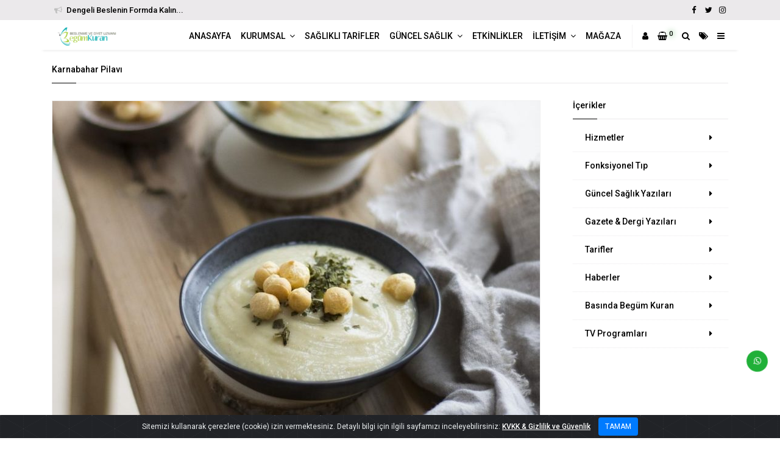

--- FILE ---
content_type: text/html; charset=UTF-8
request_url: https://www.begumkuran.com/karnabahar-pilavi/
body_size: 50778
content:
<!DOCTYPE html>
<html lang="tr">
<head>
<meta charset="utf-8">
<meta http-equiv="X-UA-Compatible" content="IE=edge">
<meta name="viewport" content="width=device-width, initial-scale=1, maximum-scale=1" />
<meta name="robots" content="index, follow" />
<title>Karnabahar Pilavı - Begüm Kuran</title>
<meta name="description" content="MALZEMELER 1 adet küçük boy karnabahar 1 adet çarliston biber 1 adet kapya biber 1 adet havuç 3 diş sarımsak 2 […]"/>
<link rel="canonical" href="https://www.begumkuran.com/karnabahar-pilavi/" />
<meta property="og:locale" content="tr_TR" />
<meta property="og:type" content="article" />
<meta property="og:title" content="Karnabahar Pilavı | Begüm Kuran" />
<meta property="og:description" content="MALZEMELER 1 adet küçük boy karnabahar 1 adet çarliston biber 1 adet kapya biber 1 adet havuç 3 diş sarımsak 2 […]" />
<meta property="og:url" content="https://www.begumkuran.com/karnabahar-pilavi/" />
<meta property="og:site_name" content="Begüm Kuran" />
<meta property="og:image" content="https://www.begumkuran.com/wp-content/uploads/2019/11/whatsapp-image-2019-11-03-at-234615.jpeg" />
<meta property="og:image:secure_url" content="https://www.begumkuran.com/wp-content/uploads/2019/11/whatsapp-image-2019-11-03-at-234615.jpeg" />
<meta property="og:image:width" content="1200" />
<meta property="og:image:height" content="630" />
<meta name="twitter:card" content="summary_large_image" />
<meta name="twitter:description" content="MALZEMELER 1 adet küçük boy karnabahar 1 adet çarliston biber 1 adet kapya biber 1 adet havuç 3 diş sarımsak 2 […]" />
<meta name="twitter:title" content="Karnabahar Pilavı | Begüm Kuran" />
<meta name="twitter:site" content="@kelebek_diyeti" />
<meta name="twitter:image" content="https://www.begumkuran.com/wp-content/uploads/2019/11/whatsapp-image-2019-11-03-at-234615.jpeg" />
<meta name="twitter:creator" content="@kelebek_diyeti" />
<meta property="article:publisher" content="https://www.facebook.com/dytbegumkuran/" />
<meta property="article:published_time" content="2019-11-04 07:31:38" />
<meta property="article:modified_time" content="2019-11-03 20:55:34" />

<meta name="google-analytics" content="G-H9CYB67GRE"/><!-- favicon -->
<link rel="apple-touch-icon" sizes="57x57" href="https://www.begumkuran.com/favicon/apple-icon-57x57.png"> <link rel="apple-touch-icon" sizes="60x60" href="https://www.begumkuran.com/favicon/apple-icon-60x60.png"> <link rel="apple-touch-icon" sizes="72x72" href="https://www.begumkuran.com/favicon/apple-icon-72x72.png"> <link rel="apple-touch-icon" sizes="76x76" href="https://www.begumkuran.com/favicon/apple-icon-76x76.png"> <link rel="apple-touch-icon" sizes="114x114" href="https://www.begumkuran.com/favicon/apple-icon-114x114.png"> <link rel="apple-touch-icon" sizes="120x120" href="https://www.begumkuran.com/favicon/apple-icon-120x120.png"> <link rel="apple-touch-icon" sizes="144x144" href="https://www.begumkuran.com/favicon/apple-icon-144x144.png"> <link rel="apple-touch-icon" sizes="152x152" href="https://www.begumkuran.com/favicon/apple-icon-152x152.png"> <link rel="apple-touch-icon" sizes="180x180" href="https://www.begumkuran.com/favicon/apple-icon-180x180.png"> <link rel="icon" type="image/png" sizes="192x192"  href="https://www.begumkuran.com/favicon/android-icon-192x192.png"> <link rel="icon" type="image/png" sizes="32x32" href="https://www.begumkuran.com/favicon/favicon-32x32.png"> <link rel="icon" type="image/png" sizes="96x96" href="https://www.begumkuran.com/favicon/favicon-96x96.png"> <link rel="icon" type="image/png" sizes="16x16" href="https://www.begumkuran.com/favicon/favicon-16x16.png"> <link rel="manifest" href="https://www.begumkuran.com/favicon/manifest.json"> <meta name="msapplication-TileColor" content="#ffffff"> <meta name="msapplication-TileImage" content="https://www.begumkuran.com/favicon/ms-icon-144x144.png"><meta name='robots' content='max-image-preview:large' />
<link rel='stylesheet' id='wc-blocks-vendors-style-css' href='https://www.begumkuran.com/wp-content/plugins/woocommerce/packages/woocommerce-blocks/build/wc-blocks-vendors-style.css?ver=9.4.3' type='text/css' media='all' />
<link rel='stylesheet' id='wc-blocks-style-css' href='https://www.begumkuran.com/wp-content/plugins/woocommerce/packages/woocommerce-blocks/build/wc-blocks-style.css?ver=9.4.3' type='text/css' media='all' />
<link rel='stylesheet' id='main-css-css' href='https://www.begumkuran.com/wp-content/plugins/woocommerce-favorites/assets/css/main.css?ver=1' type='text/css' media='all' />
<link rel='stylesheet' id='woocommerce-layout-css' href='https://www.begumkuran.com/wp-content/plugins/woocommerce/assets/css/woocommerce-layout.css?ver=7.4.0' type='text/css' media='all' />
<link rel='stylesheet' id='woocommerce-smallscreen-css' href='https://www.begumkuran.com/wp-content/plugins/woocommerce/assets/css/woocommerce-smallscreen.css?ver=7.4.0' type='text/css' media='only screen and (max-width: 768px)' />
<link rel='stylesheet' id='woocommerce-general-css' href='https://www.begumkuran.com/wp-content/plugins/woocommerce/assets/css/woocommerce.css?ver=7.4.0' type='text/css' media='all' />
<style id='woocommerce-inline-inline-css' type='text/css'>
.woocommerce form .form-row .required { visibility: visible; }
</style>
<link rel='stylesheet' id='wp-pagenavi-css' href='https://www.begumkuran.com/wp-content/plugins/wp-pagenavi/pagenavi-css.css?ver=2.70' type='text/css' media='all' />
<script type='text/javascript' src='https://www.begumkuran.com/wp-includes/js/jquery/jquery.min.js?ver=3.6.1' id='jquery-core-js'></script>
<script type='text/javascript' id='jquery-migrate-js-before'>
temp_jm_logconsole = window.console.log; window.console.log=null;
</script>
<script type='text/javascript' src='https://www.begumkuran.com/wp-includes/js/jquery/jquery-migrate.min.js?ver=3.3.2' id='jquery-migrate-js'></script>
<script type='text/javascript' id='jquery-migrate-js-after'>
window.console.log=temp_jm_logconsole;
</script>
<link rel="https://api.w.org/" href="https://www.begumkuran.com/wp-json/" /><link rel="alternate" type="application/json" href="https://www.begumkuran.com/wp-json/wp/v2/posts/624" /><link rel="canonical" href="https://www.begumkuran.com/karnabahar-pilavi/" />
<link rel='shortlink' href='https://www.begumkuran.com/?p=624' />
<link rel="alternate" type="application/json+oembed" href="https://www.begumkuran.com/wp-json/oembed/1.0/embed?url=https%3A%2F%2Fwww.begumkuran.com%2Fkarnabahar-pilavi%2F" />
<link rel="alternate" type="text/xml+oembed" href="https://www.begumkuran.com/wp-json/oembed/1.0/embed?url=https%3A%2F%2Fwww.begumkuran.com%2Fkarnabahar-pilavi%2F&#038;format=xml" />
	<noscript><style>.woocommerce-product-gallery{ opacity: 1 !important; }</style></noscript>
	<link href="https://fonts.googleapis.com/css?family=Roboto:100,300,400,500,700,900&amp;display=swap" rel="stylesheet">

<link rel="stylesheet" href="https://stackpath.bootstrapcdn.com/bootstrap/4.4.1/css/bootstrap.min.css" integrity="sha384-Vkoo8x4CGsO3+Hhxv8T/Q5PaXtkKtu6ug5TOeNV6gBiFeWPGFN9MuhOf23Q9Ifjh" crossorigin="anonymous">
<link rel="stylesheet" type="text/css" href="https://cdn.jsdelivr.net/npm/fork-awesome@1.1.7/css/fork-awesome.min.css" />
<link rel="stylesheet" type="text/css" href="https://www.begumkuran.com/wp-content/themes/etemelli/style.css" /> 
<link rel="stylesheet" type="text/css" href="https://www.begumkuran.com/wp-content/themes/alt/style.css" /> 
<link rel="stylesheet" type="text/css" href="https://www.begumkuran.com/wp-content/themes/etemelli/inc/ek/css/ek.css?ver=0.2" />
<link rel="stylesheet" type="text/css" href="https://www.begumkuran.com/wp-content/themes/etemelli/inc/ek/css/post-grid.css?ver=0.1" />
<link rel="stylesheet" type="text/css" href="https://www.begumkuran.com/wp-content/themes/etemelli/inc/ek/css/woo.css?ver=0.2" />
<link rel="stylesheet" type="text/css" href="https://www.begumkuran.com/wp-content/themes/etemelli/inc/ek/css/woo_img_sepette_off.css?ver=0.1" />

<link rel="stylesheet" type="text/css" href="https://www.begumkuran.com/wp-content/themes/etemelli/inc/ek/css/tema/gri.css?ver=0.1" />
<link rel="stylesheet" type="text/css" href="https://www.begumkuran.com/wp-content/themes/alt/inc/ek/css/genel.css?ver=0.1" />

<!-- jquery -->
<script src="https://www.begumkuran.com/wp-content/themes/etemelli/inc/ek/js/jquery.min.js"></script>
<script src="https://www.begumkuran.com/wp-content/themes/etemelli/inc/ek/js/jquery.pkisalt.min.js"></script>
 <script type="text/javascript">
    $(function(){
		//$(".div").pKisalt({limit: 50, text2: "(tekrar gizle)"});
		//$(".div2").pKisalt({limit: 30, text2: "(yine gizle)", text: "(hadi göster)"});
		//$(".div3").pKisalt({limit: 70, text: "devamı ne bunun?", gizle: false});
	$(".o-product-details h4 a").pKisalt({limit: 40, goster: false});
	$(".story-kat-baslik").pKisalt({limit: 18, text2: "", goster: false});
	});
    </script>
<!-- owl.carousel -->
<link rel="stylesheet" type="text/css" href="https://www.begumkuran.com/wp-content/themes/etemelli/inc/ek/css/owl.carousel.css" />
<link rel="stylesheet" type="text/css" href="https://www.begumkuran.com/wp-content/themes/etemelli/inc/ek/css/owl.theme.css" />
<link rel="stylesheet" type="text/css" href="https://www.begumkuran.com/wp-content/themes/etemelli/inc/ek/css/animate.css" />
<script src="https://www.begumkuran.com/wp-content/themes/etemelli/inc/ek/js/owl.carousel.js"></script>

<!-- ek js -->
<script src="https://www.begumkuran.com/wp-content/themes/etemelli/inc/ek/js/ek.js?ver=0.1"></script>
<script src="https://www.begumkuran.com/wp-content/themes/alt/inc/ek/js/genel.js?ver=0.1"></script></head>
<body class="post-template-default single single-post postid-624 single-format-standard relative woocommerce woocommerce-page theme-etemelli woocommerce-no-js">
<div id="target-duyuru" class="container-fluid">
<div class="row">
<div class="col-md-12 text-center">
Danışmanlığımız hakkında bilgi almak için arayınız... <a class="o-topbar-gizle-btn" href="https://www.begumkuran.com/iletisim/">İletişim</a>
<a class="toggle-duyuru o-topbar-gizle-btn" href="javascript:void(0);">Gizle</a>
</div>
</div>
</div>
<section id="topbar" class="">
<div class="container">
<div class="row">
<div class="col-md-8 col-12 contact-info order-md-1 order-2">
<span class="toggle-duyuru"><i class="fa fa-bullhorn"></i> Dengeli Beslenin Formda Kalın...</span>
</div>
<div class="col-md-4 col-12 o-social-links text-right order-md-2 order-2">
<a class="o-transition" title="Facebook" href="https://www.facebook.com/dytbegumkuran/" target="_blank" ><i class="fa fa-facebook"></i></a>
<a class="o-transition" title="Twitter" href="https://twitter.com/kelebek_diyeti" target="_blank"><i class="fa fa-twitter"></i></a>
<a class="o-transition" title="Instagram" href="https://instagram.com/fonksiyoneltip_dytbegumkuran" target="_blank"><i class="fa fa-instagram"></i></a>
</div>
</div>
</div>
</section>

<nav id="main_navbar" class="navbar navbar-expand-lg navbar-light o-white-bg sticky-top" >
<div class="container o-golgeli-border-alt"> 

<a href="https://www.begumkuran.com" title="Begüm Kuran"><img style="max-width:180px;" srcset="https://www.begumkuran.com/wp-content/uploads/2019/09/web_logo_3-120x30.png 1x, https://www.begumkuran.com/wp-content/uploads/2019/09/web_logo_3-240x60.png 2x" alt="Begüm Kuran" /></a>

<div id="navbar-collapse-1" class="collapse navbar-collapse justify-content-end o-mr-10 o-tirtikli-aralik-sag"><ul id="" class="navbar-nav"><li class="nav-item"><a id="" class="text-uppercase nav-link o-transition  " href="https://www.begumkuran.com/"><span class="">Anasayfa</span></a></li><li class="nav-item dropdown "><a id="navbarDropdown" class="text-uppercase nav-link dropdown-toggle o-transition  " data-toggle="dropdown" aria-haspopup="true" aria-expanded="false" href="javascript:void(0)"><span class="">Kurumsal</span></a><ul class="dropdown-menu " aria-labelledby="navbarDropdown"><li class="nav-item  o-gizle"><a id="" class="nav-link o-transition" href="#">Kurumsal</a></li><li class="nav-item "><a id="" class="nav-link o-transition" href="https://www.begumkuran.com/hakkimda/">Hakkımda</a></li><li class="nav-item "><a id="" class="nav-link o-transition" href="https://www.begumkuran.com/hizmetler/">Hizmetler</a></li><li class="nav-item "><a id="" class="nav-link o-transition" href="https://www.begumkuran.com/kampanyalar/">Kampanyalar</a></li><li class="nav-item "><a id="" class="nav-link o-transition" href="https://www.begumkuran.com/haberler/">Haberler</a></li><li class="nav-item "><a id="" class="nav-link o-transition" href="https://www.begumkuran.com/basinda-begum-kuran/">Basında Begüm Kuran</a></li></ul></li><li class="nav-item"><a id="" class="text-uppercase nav-link o-transition  " href="https://www.begumkuran.com/tarifler/"><span class="">Sağlıklı Tarifler</span></a></li><li class="nav-item dropdown "><a id="navbarDropdown" class="text-uppercase nav-link dropdown-toggle o-transition  " data-toggle="dropdown" aria-haspopup="true" aria-expanded="false" href="javascript:void(0)"><span class="">Güncel Sağlık</span></a><ul class="dropdown-menu " aria-labelledby="navbarDropdown"><li class="nav-item  o-gizle"><a id="" class="nav-link o-transition" href="#">Güncel Sağlık</a></li><li class="nav-item "><a id="" class="nav-link o-transition" href="https://www.begumkuran.com/guncel-saglik/">Güncel Sağlık Yazıları</a></li><li class="nav-item "><a id="" class="nav-link o-transition" href="https://www.begumkuran.com/guncel-saglik/fonksiyonel-tip/">Fonksiyonel Tıp Yazıları</a></li><li class="nav-item "><a id="" class="nav-link o-transition" href="https://www.begumkuran.com/gazete-dergi-yazilari/">Gazete & Dergi Yazıları</a></li><li class="nav-item "><a id="" class="nav-link o-transition" href="https://www.begumkuran.com/tv-programlari/">TV Programları</a></li><li class="nav-item "><a id="" class="nav-link o-transition" href="https://www.begumkuran.com/tarifler/">Sağlıklı Tarifler</a></li><li class="nav-item "><a id="" class="nav-link o-transition" href="https://www.begumkuran.com/hesaplamalar/">Hesaplamalar</a></li></ul></li><li class="nav-item"><a id="" class="text-uppercase nav-link o-transition  " href="https://www.begumkuran.com/etkinlikler/"><span class="">Etkinlikler</span></a></li><li class="nav-item dropdown "><a id="navbarDropdown" class="text-uppercase nav-link dropdown-toggle o-transition  " data-toggle="dropdown" aria-haspopup="true" aria-expanded="false" href="javascript:void(0)"><span class="">İletişim</span></a><ul class="dropdown-menu " aria-labelledby="navbarDropdown"><li class="nav-item  "><a id="" class="nav-link o-transition" href="https://www.begumkuran.com/iletisim/">İletişim</a></li><li class="nav-item "><a id="" class="nav-link o-transition" href="https://www.begumkuran.com/randevu/">Randevu</a></li></ul></li><li class="nav-item"><a id="" class="text-uppercase nav-link o-transition  " href="https://www.begumkuran.com/urunler/"><span class="">Mağaza</span></a></li></ul></div>

<div class="o-menu-sag-ikonlar">

<a class="o-transition" title="Hesabım" href="javascript:void(0);" data-toggle="modal" data-target="#mini-hesabim"><i class="fa fa-user"></i></a>

<a class="o-transition" title="Mini Sepet" href="javascript:void(0);" data-toggle="modal" data-target="#mini-sepet"><i class="fa fa-shopping-basket"></i> <sup class="" style="border-radius:10px;text-shadow: 0px 0px 10px green !important;">0</sup></a>

<a class="o-transition" title="Arama" href="javascript:void(0);" data-toggle="modal" data-target="#mini-arama"><i class="fa fa-search"></i></a>

<a class="o-transition" title="Kategoriler" href="javascript:void(0);" data-toggle="modal" data-target="#mini-kategoriler"><i class="fa fa-tags"></i></a>
<a class="o-transition" href="javascript:void(0);" class="navbar-toggler" style="" data-toggle="modal" data-target="#mini-mobil-menu"><i class="fa fa-bars"></i></a>

</div>

</div>	

</nav><section class="o-padt-20 o-clear"><div class="container"><div class="row"><div class="col-md-12"><div class="o-line-dabble"><h1 class="o-title">Karnabahar Pilavı</h1></div></div></div></div></section>

<section class="o-padt-20 o-padb-20">
<div class="container">
<div class="row">

<div class="col-md-9 col-sm-8">

<div class="o-mb-10"><a data-fancybox="galeri" href="https://www.begumkuran.com/wp-content/uploads/2019/11/whatsapp-image-2019-11-03-at-234615.jpeg"><img style="border: 1px solid #efefef;" class="img-fluid img-responsive" src="https://www.begumkuran.com/wp-content/uploads/2019/11/whatsapp-image-2019-11-03-at-234615-800x533.jpeg" alt=""></a></div>


<p><strong>MALZEMELER</strong></p>
<p>1 adet küçük boy karnabahar<br />
1 adet çarliston biber<br />
1 adet kapya biber<br />
1 adet havuç<br />
3 diş sarımsak<br />
2 yk zeytinyağı<br />
1 tatlı kaşığı toz zerdeçal<br />
1 tatlı kaşığı kaya tuzu</p>
<p><strong>HAZIRLANIŞI</strong></p>
<p>Karnabaharları yıkadıktan sonra blendrize edin. Sebzeleri ince ince doğrayın. Tencereye sıvıyağı koyup sebzeleri 5 dk soteleyin. Ardından karnabahar ve baharatları ekleyip kısık ateşte sürekli karıştırarak 15 dk pişirin. Afiyet olsun tok tutsun.</p>
<p>Prof.Dr.Murat Baş tarifidir. </p>
<div class="crunchify-social"><a class="crunchify-link crunchify-twitter" href="https://twitter.com/intent/tweet?text=Karnabahar%20Pilavı&amp;url=https%3A%2F%2Fwww.begumkuran.com%2Fkarnabahar-pilavi%2F" target="_blank">Twitter</a><a class="crunchify-link crunchify-facebook" href="https://www.facebook.com/sharer/sharer.php?u=https%3A%2F%2Fwww.begumkuran.com%2Fkarnabahar-pilavi%2F" target="_blank">Facebook</a><a class="crunchify-link crunchify-whatsapp" href="whatsapp://send?text=Karnabahar%20Pilavı https%3A%2F%2Fwww.begumkuran.com%2Fkarnabahar-pilavi%2F" target="_blank">WhatsApp</a><a class="crunchify-link crunchify-googleplus" href="https://plus.google.com/share?url=https%3A%2F%2Fwww.begumkuran.com%2Fkarnabahar-pilavi%2F" target="_blank">Google+</a></div>
<script src="https://cdnjs.cloudflare.com/ajax/libs/pdf.js/2.0.943/pdf.js"></script>
<script src="https://www.begumkuran.com/wp-content/themes/etemelli/inc/ek/js/pdfThumbnails.js"></script>
 </div>
<div class="col-md-3 col-sm-4">

<div class="o-line-dabble"><h5 class="o-title">İçerikler</h5></div>

<div class="kategori-listesi">
<div class="list-group">
		<!-- 1. satır -->
		

						<a href="https://www.begumkuran.com/hizmetler/" class="list-group-item listehali"> Hizmetler <div style="padding-right:6px;" class="o-fr"><i class="fa fa-caret-right"></i></div></a>			
			<!-- 2. satır -->
											<a href="https://www.begumkuran.com/guncel-saglik/fonksiyonel-tip/" class="list-group-item listehali"> Fonksiyonel Tıp <div style="padding-right:6px;" class="o-fr"><i class="fa fa-caret-right"></i></div></a>			
			<!-- 2. satır -->
											<a href="https://www.begumkuran.com/guncel-saglik/" class="list-group-item listehali"> Güncel Sağlık Yazıları <div style="padding-right:6px;" class="o-fr"><i class="fa fa-caret-right"></i></div></a>			
			<!-- 2. satır -->
											<a href="https://www.begumkuran.com/gazete-dergi-yazilari/" class="list-group-item listehali"> Gazete & Dergi Yazıları <div style="padding-right:6px;" class="o-fr"><i class="fa fa-caret-right"></i></div></a>			
			<!-- 2. satır -->
											<a href="https://www.begumkuran.com/tarifler/" class="list-group-item listehali"> Tarifler <div style="padding-right:6px;" class="o-fr"><i class="fa fa-caret-right"></i></div></a>			
			<!-- 2. satır -->
											<a href="https://www.begumkuran.com/haberler/" class="list-group-item listehali"> Haberler <div style="padding-right:6px;" class="o-fr"><i class="fa fa-caret-right"></i></div></a>			
			<!-- 2. satır -->
											<a href="https://www.begumkuran.com/basinda-begum-kuran/" class="list-group-item listehali"> Basında Begüm Kuran <div style="padding-right:6px;" class="o-fr"><i class="fa fa-caret-right"></i></div></a>			
			<!-- 2. satır -->
											<a href="https://www.begumkuran.com/tv-programlari/" class="list-group-item listehali"> TV Programları <div style="padding-right:6px;" class="o-fr"><i class="fa fa-caret-right"></i></div></a>			
			<!-- 2. satır -->
							</div>	
</div>





</div></div>
</div>
</section>
<section class="o-post-grid-style-1 o-padt-20 o-padb-20">
<div class="container">
         <div class="row">
         <div class="col-lg-12 col-md-12">
<div class="o-line-dabble"><h5 class="o-title">Tarifler Kategorisindeki Son İçerikler</h5></div> 
<div id="benzer-carousel" class="owl-carousel owl-theme">
				
<div class=" post-grid-item">
		<div class="post-grid-img">
		<a title="Geçiştirme Tatlısı" href="https://www.begumkuran.com/gecistirme-tatlisi/"><img src="https://www.begumkuran.com/wp-content/uploads/2020/03/screenshot-20200320-131847-spark-post-800x533.jpg" alt="Geçiştirme Tatlısı"></a>
		</div>
		<div class="post-grid-content">
<div class="post-grid-head">
<h3 class="post-grid-title">
<a title="Geçiştirme Tatlısı" href="https://www.begumkuran.com/gecistirme-tatlisi/">Geçiştirme Tatlısı</a>
</h3>
</div>
<div class="post-grid-footer"><a href="https://www.begumkuran.com/gecistirme-tatlisi/" class="readon pill o-transition">Ayrıntılı Bilgi</a></div>
		</div>
	</div>
           
				
<div class=" post-grid-item">
		<div class="post-grid-img">
		<a title="Ahududu Pudingi" href="https://www.begumkuran.com/ahududu-pudingi/"><img src="https://www.begumkuran.com/wp-content/uploads/2020/03/screenshot-20200320-130848-spark-post-800x533.jpg" alt="Ahududu Pudingi"></a>
		</div>
		<div class="post-grid-content">
<div class="post-grid-head">
<h3 class="post-grid-title">
<a title="Ahududu Pudingi" href="https://www.begumkuran.com/ahududu-pudingi/">Ahududu Pudingi</a>
</h3>
</div>
<div class="post-grid-footer"><a href="https://www.begumkuran.com/ahududu-pudingi/" class="readon pill o-transition">Ayrıntılı Bilgi</a></div>
		</div>
	</div>
           
				
<div class=" post-grid-item">
		<div class="post-grid-img">
		<a title="Meyve Pudingi" href="https://www.begumkuran.com/meyve-pudingi/"><img src="https://www.begumkuran.com/wp-content/uploads/2020/03/screenshot-20200320-125813-spark-post-800x533.jpg" alt="Meyve Pudingi"></a>
		</div>
		<div class="post-grid-content">
<div class="post-grid-head">
<h3 class="post-grid-title">
<a title="Meyve Pudingi" href="https://www.begumkuran.com/meyve-pudingi/">Meyve Pudingi</a>
</h3>
</div>
<div class="post-grid-footer"><a href="https://www.begumkuran.com/meyve-pudingi/" class="readon pill o-transition">Ayrıntılı Bilgi</a></div>
		</div>
	</div>
           
				
<div class=" post-grid-item">
		<div class="post-grid-img">
		<a title="Avokado sosunda Çıtır Havuç" href="https://www.begumkuran.com/avokado-sosunda-citir-havuc/"><img src="https://www.begumkuran.com/wp-content/uploads/2020/02/whatsapp-image-2020-02-05-at-183451-800x533.jpeg" alt="Avokado sosunda Çıtır Havuç"></a>
		</div>
		<div class="post-grid-content">
<div class="post-grid-head">
<h3 class="post-grid-title">
<a title="Avokado sosunda Çıtır Havuç" href="https://www.begumkuran.com/avokado-sosunda-citir-havuc/">Avokado sosunda Çıtır Havuç</a>
</h3>
</div>
<div class="post-grid-footer"><a href="https://www.begumkuran.com/avokado-sosunda-citir-havuc/" class="readon pill o-transition">Ayrıntılı Bilgi</a></div>
		</div>
	</div>
           
				
<div class=" post-grid-item">
		<div class="post-grid-img">
		<a title="Glutensiz Yulaf Lapası" href="https://www.begumkuran.com/glutensiz-yulaf-lapasi/"><img src="https://www.begumkuran.com/wp-content/uploads/2020/02/yulaf-ezmesi-800x533.jpg" alt="Glutensiz Yulaf Lapası"></a>
		</div>
		<div class="post-grid-content">
<div class="post-grid-head">
<h3 class="post-grid-title">
<a title="Glutensiz Yulaf Lapası" href="https://www.begumkuran.com/glutensiz-yulaf-lapasi/">Glutensiz Yulaf Lapası</a>
</h3>
</div>
<div class="post-grid-footer"><a href="https://www.begumkuran.com/glutensiz-yulaf-lapasi/" class="readon pill o-transition">Ayrıntılı Bilgi</a></div>
		</div>
	</div>
           
				
<div class=" post-grid-item">
		<div class="post-grid-img">
		<a title="Yeşil Mercimek Keki" href="https://www.begumkuran.com/yesil-mercimek-keki/"><img src="https://www.begumkuran.com/wp-content/uploads/2020/01/whatsapp-image-2020-01-26-at-235212-800x533.jpeg" alt="Yeşil Mercimek Keki"></a>
		</div>
		<div class="post-grid-content">
<div class="post-grid-head">
<h3 class="post-grid-title">
<a title="Yeşil Mercimek Keki" href="https://www.begumkuran.com/yesil-mercimek-keki/">Yeşil Mercimek Keki</a>
</h3>
</div>
<div class="post-grid-footer"><a href="https://www.begumkuran.com/yesil-mercimek-keki/" class="readon pill o-transition">Ayrıntılı Bilgi</a></div>
		</div>
	</div>
           
				
<div class=" post-grid-item">
		<div class="post-grid-img">
		<a title="Kestane Tadında Kuru Fasülye Keki" href="https://www.begumkuran.com/kestane-tadinda-kuru-fasulye-keki/"><img src="https://www.begumkuran.com/wp-content/uploads/2020/01/whatsapp-image-2020-01-26-at-234128-800x533.jpeg" alt="Kestane Tadında Kuru Fasülye Keki"></a>
		</div>
		<div class="post-grid-content">
<div class="post-grid-head">
<h3 class="post-grid-title">
<a title="Kestane Tadında Kuru Fasülye Keki" href="https://www.begumkuran.com/kestane-tadinda-kuru-fasulye-keki/">Kestane Tadında Kuru Fasülye Keki</a>
</h3>
</div>
<div class="post-grid-footer"><a href="https://www.begumkuran.com/kestane-tadinda-kuru-fasulye-keki/" class="readon pill o-transition">Ayrıntılı Bilgi</a></div>
		</div>
	</div>
           
				
<div class=" post-grid-item">
		<div class="post-grid-img">
		<a title="Zencefilli Balkabağı Çorbası" href="https://www.begumkuran.com/zencefilli-balkabagi-corbasi/"><img src="https://www.begumkuran.com/wp-content/uploads/2019/11/whatsapp-image-2019-11-03-at-232354-800x533.jpeg" alt="Zencefilli Balkabağı Çorbası"></a>
		</div>
		<div class="post-grid-content">
<div class="post-grid-head">
<h3 class="post-grid-title">
<a title="Zencefilli Balkabağı Çorbası" href="https://www.begumkuran.com/zencefilli-balkabagi-corbasi/">Zencefilli Balkabağı Çorbası</a>
</h3>
</div>
<div class="post-grid-footer"><a href="https://www.begumkuran.com/zencefilli-balkabagi-corbasi/" class="readon pill o-transition">Ayrıntılı Bilgi</a></div>
		</div>
	</div>
           
				
<div class=" post-grid-item">
		<div class="post-grid-img">
		<a title="Közlenmiş Domates Çorbası" href="https://www.begumkuran.com/kozlenmis-domates-corbasi/"><img src="https://www.begumkuran.com/wp-content/uploads/2019/11/47-800x533.jpeg" alt="Közlenmiş Domates Çorbası"></a>
		</div>
		<div class="post-grid-content">
<div class="post-grid-head">
<h3 class="post-grid-title">
<a title="Közlenmiş Domates Çorbası" href="https://www.begumkuran.com/kozlenmis-domates-corbasi/">Közlenmiş Domates Çorbası</a>
</h3>
</div>
<div class="post-grid-footer"><a href="https://www.begumkuran.com/kozlenmis-domates-corbasi/" class="readon pill o-transition">Ayrıntılı Bilgi</a></div>
		</div>
	</div>
           
				
<div class=" post-grid-item">
		<div class="post-grid-img">
		<a title="Pancar Çorbası" href="https://www.begumkuran.com/pancar-corbasi/"><img src="https://www.begumkuran.com/wp-content/uploads/2019/11/whatsapp-image-2019-11-03-at-230018-800x533.jpeg" alt="Pancar Çorbası"></a>
		</div>
		<div class="post-grid-content">
<div class="post-grid-head">
<h3 class="post-grid-title">
<a title="Pancar Çorbası" href="https://www.begumkuran.com/pancar-corbasi/">Pancar Çorbası</a>
</h3>
</div>
<div class="post-grid-footer"><a href="https://www.begumkuran.com/pancar-corbasi/" class="readon pill o-transition">Ayrıntılı Bilgi</a></div>
		</div>
	</div>
           
	 
           
        </div>
        </div>
        </div>
</div>
</section>
    <div class="container">
    <div class="row">
    <div class="col-md-12">
    <div class="breadcrumb o-mb-15">
       <nav class="woocommerce-breadcrumb"><a href="https://www.begumkuran.com">Ana Sayfa</a>&nbsp;&#47;&nbsp;<a href="https://www.begumkuran.com/tarifler/">Tarifler</a>&nbsp;&#47;&nbsp;Karnabahar Pilavı</nav>    </div>
    </div>
    </div>
    </div>
<!-- Footer Type-1 -->
<footer class="footer-type-1 o-bg-white">
<div class="container">
<div class="footer-widgets top-bottom-dividers">
<div class="row">
<div class="col-md-8 col-sm-8 col-xs-12 col-12">
<div class="widget footer-links">
<div class="o-line-dabble"><h5 class="o-title">Begüm Kuran</h5></div>
<div class="container">
<ul class="row list-no-dividers">
<li class="col-md-6"><a title="Kurumsal" href="https://www.begumkuran.com/hakkimda/">Kurumsal </a></li>
<li class="col-md-6"><a title="İletişim" href="https://www.begumkuran.com/iletisim/">İletişim </a></li>
<li class="col-md-6"><a title="KVKK & Gizlilik ve Güvenlik" href="https://www.begumkuran.com/kvkk-gizlilik-guvenlik/">KVKK & Gizlilik ve Güvenlik</a></li>

<li class="col-md-6"><a title="Şartlar ve koşullar / Mesafeli Satış Sözleşmesi" href="https://www.begumkuran.com/sartlar-ve-kosullar-mesafeli-satis-sozlesmesi/">Şartlar ve koşullar / Mesafeli Satış Sözleşmesi </a></li>

</ul>
</div>

<div class="social-icons o-fr">
<a class="o-transition tema-renk" title="Facebook" href="https://www.facebook.com/dytbegumkuran/" target="_blank" ><i class="fa fa-facebook"></i></a>
<a class="o-transition tema-renk" title="Twitter" href="https://twitter.com/kelebek_diyeti" target="_blank"><i class="fa fa-twitter"></i></a>
<a class="o-transition tema-renk" title="Instagram" href="https://instagram.com/fonksiyoneltip_dytbegumkuran" target="_blank"><i class="fa fa-instagram"></i></a>
</div>

</div>


</div>
<div class="col-md-4 col-sm-4 col-12">
<div class="widget footer-links">
<div class="o-line-dabble"><h5 class="o-title">İletişim Bilgileri</h5></div>
<ul class="list-no-dividers">
<li><span>Telefon No: </span> <a href="tel:+90 286 214 15 44">+90 286 214 15 44</a></li>
<li><span>GSM No: </span> <a href="tel:+90 546 286 34 38">+90 546 286 34 38</a></li>
<li><span>E-Posta: </span> <a href="mailto:diyetisyen@begumkuran.com" target="_blank">diyetisyen@begumkuran.com</a></li>
<li><span>Adres: </span> <a target="_blank" href="https://www.google.com/maps/dir/40.147267, 26.401382" target="_blank">Fevzipaşa Mahallesi, Fatih Sk. No:7/7 Merkez/Çanakkale / Türkiye</a></li>
</ul>


</div>
</div>
</div>
</div>
</div> <!-- end container -->
<div class="bottom-footer o-bg-white">
<div class="container">
<div class="row">
<div class="col-sm-6 copyright">
<span>&copy; 2026 begumkuran.com | <a title="SITEMAP.XML" href="https://www.begumkuran.com/sitemap.xml">SITEMAP.XML</a></span>
<br /><!--?php echo get_num_queries(); ?> sorgu < ?php //timer_stop(1); ?> süre -->
<span><small style="font-size:10px;">Tasarım & Kodlama <a rel="dofollow" title="Çanakkale" href="https://canakkaleicinde.com">ÇANAKKALE İÇİNDE</a></small></span>
</div>
<div class="col-sm-6 col-xs-12 col-12 footer-payment-systems text-right">
<img src="https://www.begumkuran.com/wp-content/themes/etemelli/inc/imgs/footer-icons-lets.png" />
</div>
</div>
</div>
</div> <!-- end bottom footer -->
</footer> <!-- end footer --><script type="application/ld+json">{"@context":"https:\/\/schema.org\/","@type":"BreadcrumbList","itemListElement":[{"@type":"ListItem","position":1,"item":{"name":"Ana Sayfa","@id":"https:\/\/www.begumkuran.com"}},{"@type":"ListItem","position":2,"item":{"name":"Tarifler","@id":"https:\/\/www.begumkuran.com\/tarifler\/"}},{"@type":"ListItem","position":3,"item":{"name":"Karnabahar Pilav\u0131","@id":"https:\/\/www.begumkuran.com\/karnabahar-pilavi\/"}}]}</script>	<script type="text/javascript">
		(function () {
			var c = document.body.className;
			c = c.replace(/woocommerce-no-js/, 'woocommerce-js');
			document.body.className = c;
		})();
	</script>
	<script type='text/javascript' id='main-js-extra'>
/* <![CDATA[ */
var favorite_data = {"ajax_url":"https:\/\/www.begumkuran.com\/wp-admin\/admin-ajax.php"};
/* ]]> */
</script>
<script type='text/javascript' src='https://www.begumkuran.com/wp-content/plugins/woocommerce-favorites/assets/js/main.js?ver=1' id='main-js'></script>
<script type='text/javascript' src='https://www.begumkuran.com/wp-content/plugins/woocommerce/assets/js/jquery-blockui/jquery.blockUI.min.js?ver=2.7.0-wc.7.4.0' id='jquery-blockui-js'></script>
<script type='text/javascript' src='https://www.begumkuran.com/wp-content/plugins/woocommerce/assets/js/js-cookie/js.cookie.min.js?ver=2.1.4-wc.7.4.0' id='js-cookie-js'></script>
<script type='text/javascript' id='woocommerce-js-extra'>
/* <![CDATA[ */
var woocommerce_params = {"ajax_url":"\/wp-admin\/admin-ajax.php","wc_ajax_url":"\/?wc-ajax=%%endpoint%%"};
/* ]]> */
</script>
<script type='text/javascript' src='https://www.begumkuran.com/wp-content/plugins/woocommerce/assets/js/frontend/woocommerce.min.js?ver=7.4.0' id='woocommerce-js'></script>
<script type='text/javascript' id='wc-cart-fragments-js-extra'>
/* <![CDATA[ */
var wc_cart_fragments_params = {"ajax_url":"\/wp-admin\/admin-ajax.php","wc_ajax_url":"\/?wc-ajax=%%endpoint%%","cart_hash_key":"wc_cart_hash_14e8e73f26cc76c701051e1501edccb1","fragment_name":"wc_fragments_14e8e73f26cc76c701051e1501edccb1","request_timeout":"5000"};
/* ]]> */
</script>
<script type='text/javascript' src='https://www.begumkuran.com/wp-content/plugins/woocommerce/assets/js/frontend/cart-fragments.min.js?ver=7.4.0' id='wc-cart-fragments-js'></script>
<script type='text/javascript' src='https://www.google.com/recaptcha/api.js?render=6LcgtvAZAAAAANqn4m3sKU0Cn3w4Q2y0zCyn3lF_&#038;ver=3.0' id='google-recaptcha-js'></script>
<script type='text/javascript' src='https://www.begumkuran.com/wp-includes/js/dist/vendor/regenerator-runtime.min.js?ver=0.13.9' id='regenerator-runtime-js'></script>
<script type='text/javascript' src='https://www.begumkuran.com/wp-includes/js/dist/vendor/wp-polyfill.min.js?ver=3.15.0' id='wp-polyfill-js'></script>
<script type='text/javascript' id='wpcf7-recaptcha-js-extra'>
/* <![CDATA[ */
var wpcf7_recaptcha = {"sitekey":"6LcgtvAZAAAAANqn4m3sKU0Cn3w4Q2y0zCyn3lF_","actions":{"homepage":"homepage","contactform":"contactform"}};
/* ]]> */
</script>
<script type='text/javascript' src='https://www.begumkuran.com/wp-content/plugins/contact-form-7/modules/recaptcha/index.js?ver=5.7.4' id='wpcf7-recaptcha-js'></script>
<link rel="stylesheet" href="https://cdn.jsdelivr.net/gh/fancyapps/fancybox@3.5.7/dist/jquery.fancybox.min.css" />
<script src="https://cdn.jsdelivr.net/gh/fancyapps/fancybox@3.5.7/dist/jquery.fancybox.min.js"></script>	
<style>
.btn-call-fixed{position:fixed;z-index:2;top:80%;right:20px}
.btn-call-fixed .icon-wrap{float:right;position:relative;z-index:1;width:50px;height:50px}
.btn-call-fixed .icon-wrap i.fa{font-size:14px;color:#fff;background:#20B038;width:35px;height:35px;position:absolute;z-index:1;top:0;right:0;border-radius:50%;text-align:center;line-height:35px;animation:icon-luc-lac 1.2s infinite ease-in-out}
.btn-call-fixed .icon-wrap .border-1{width:75px;height:75px;position:absolute;z-index:1;top:-20px;right:-20px;border:solid 1px #20B038;border-radius:50%;animation:vien-lon-zoom 1.2s infinite ease-in-out}
.btn-call-fixed .icon-wrap .border-2{width:49px;height:49px;position:absolute;z-index:1;top:-7px;right:-7px;border:solid 1px #20B038;border-radius:50%;animation:vien-nho-zoom 2.2s infinite ease-in-out}
.btn-call-fixed .text{float:right;padding-right:20px;font-family:Roboto;font-size:13px;font-weight:700;color:#20B038;line-height:22px}
.btn-call-fixed .text span:last-child{font-size:30px;font-family:UtmSeagull}
@media(max-width:1599px){.btn-call-fixed .text{display:none}.btn-call-fixed:hover .text{display:block;position:absolute;z-index:1;top:0;right:calc(100% + 20px);white-space:nowrap;text-shadow:1px 1px 0 #fff}}@keyframes icon-luc-lac{0%{transform:rotate(0) scale(1) skew(1deg)}10%{transform:rotate(-25deg) scale(1) skew(1deg)}20%{transform:rotate(25deg) scale(1) skew(1deg)}30%{transform:rotate(-25deg) scale(1) skew(1deg)}40%{transform:rotate(25deg) scale(1) skew(1deg)}50%{transform:rotate(0) scale(1) skew(1deg)}100%{transform:rotate(0) scale(1) skew(1deg)}}@keyframes vien-nho-zoom{0%{transform:rotate(0) scale(.7) skew(1deg);opacity:.2}50%{transform:rotate(0) scale(1) skew(1deg);opacity:.5}100%{transform:rotate(0) scale(.7) skew(1deg);opacity:.2}}@keyframes vien-lon-zoom{0%{transform:rotate(0) scale(.5) skew(1deg);opacity:.1}30%{transform:rotate(0) scale(.7) skew(1deg);opacity:.1}100%{transform:rotate(0) scale(1) skew(1deg);opacity:.1}}
</style>
<a title="WhatsApp İletişim Hattı" target="_blank" href="https://web.whatsapp.com/send?phone=+905462863438&text=Merhaba, internet sitenizden geliyorum..." class="btn-call-fixed">
    <div class="icon-wrap">
	        <i class="fa fa-whatsapp"></i>            
    </div>
</a>
  <div id="mini-sepet" class="modal fade modal-right" tabindex="-1" role="dialog">
    <div class="modal-dialog" role="document">
      <div class="modal-content">
        <div class="modal-header" style="justify-content: flex-end;">
        <button type="button" class="btn btn-secondary btn-sm o-fr" data-dismiss="modal">Kapat</button>
        </div>
        <div class="modal-body">
<div class="o-line-dabble"><h5 class="o-title">Mini Sepet - (0)</h5></div>		
		
          

	<p class="woocommerce-mini-cart__empty-message">Sepetinizde ürün bulunmuyor.</p>


		  
          	  
        </div>
        <div class="modal-footer">
          <button type="button" class="btn btn-secondary btn-sm" data-dismiss="modal">Kapat</button>
        </div>
      </div>
    </div>
  </div>
  
    <div id="mini-kategoriler" class="modal fade modal-right" tabindex="-1" role="dialog">
    <div class="modal-dialog" role="document">
      <div class="modal-content">
        <div class="modal-header" style="justify-content: flex-end;">
          <button type="button" class="btn btn-secondary btn-sm o-fr" data-dismiss="modal">Kapat</button>
        </div>
        <div class="modal-body">
<div class="kat-list-sidebar o-padt-15" style="">
<div class="o-line-dabble o-padl-15 o-padr-15"><h5 class="o-title">Kategoriler</h5></div>
<div class="kategori-listesi">
<div class="list-group">
		<!-- 1. satır -->
		

						<a href="https://www.begumkuran.com/kategori/online-diyet/" class="list-group-item listehali"> Online Diyet <div style="padding-right:6px;" class="o-fr"><i class="fa fa-caret-right"></i></div></a>			
			<!-- 2. satır -->
											<a href="https://www.begumkuran.com/kategori/hediyelik-esyalar/" class="list-group-item listehali"> Hediyelik Eşyalar <div style="padding-right:6px;" class="o-fr"><i class="fa fa-caret-right"></i></div></a>			
			<!-- 2. satır -->
											<a href="https://www.begumkuran.com/kategori/e-kitaplar/" class="list-group-item listehali"> E-Kitaplar <div style="padding-right:6px;" class="o-fr"><i class="fa fa-caret-right"></i></div></a>			
			<!-- 2. satır -->
											<a href="https://www.begumkuran.com/kategori/bitki-caylari/" class="list-group-item listehali"> Bitki Çayları <div style="padding-right:6px;" class="o-fr"><i class="fa fa-caret-right"></i></div></a>			
			<!-- 2. satır -->
							</div>	
</div>
</div>
        </div>
        <div class="modal-footer">
          <button type="button" class="btn btn-secondary btn-sm" data-dismiss="modal">Kapat</button>
        </div>
      </div>
    </div>
  </div>  <div id="mini-hesabim" class="modal fade modal-right" tabindex="-1" role="dialog">
    <div class="modal-dialog" role="document">
      <div class="modal-content">
        <div class="modal-header" style="justify-content: flex-end;">
          <button type="button" class="btn btn-secondary btn-sm o-fr" data-dismiss="modal">Kapat</button>
        </div>
        <div class="modal-body">
<div class="o-line-dabble"><h5 class="o-title">Hesabım</h5></div>
<div class="kategori-listesi">
<div class="list-group">
<a title="Giriş" href="https://www.begumkuran.com/hesabim/" class="list-group-item listehali"><i class="fa fa-sign-in" style="padding-left:6px;"></i> Giriş <div style="padding-right:6px;" class="o-fr"><i class="fa fa-caret-right"></i></div></a>
</div>
</div>


        </div>
        <div class="modal-footer">
          <button type="button" class="btn btn-secondary btn-sm" data-dismiss="modal">Kapat</button>
        </div>
      </div>
    </div>
  </div>  <div id="mini-arama" class="modal fade modal-right" tabindex="-1" role="dialog">
    <div class="modal-dialog" role="document">
      <div class="modal-content">
        <div class="modal-header" style="justify-content: flex-end;">
          <button type="button" class="btn btn-secondary btn-sm o-fr" data-dismiss="modal">Kapat</button>
        </div>
        <div class="modal-body">
		<div class="o-line-dabble"><h5 class="o-title">Arama</h5></div>	
		<form class="o-search" role="search" action="https://www.begumkuran.com/" method="get"> <input type="search" autocomplete="off" name="s" value="" class="o-searchTerm" placeholder="Anahtar Sözcük"> <button type="submit" class="o-searchButton"> <i class="fa fa-search"></i> </button> 
				<input type="hidden" name="post_type" value="product" />
				</form>

<div class="hashtags"><a href="https://www.begumkuran.com/kategori/e-kitaplar/" title="E-Kitaplar">#E-Kitaplar</a>
<a href="https://www.begumkuran.com/kategori/hediyelik-esyalar/" title="Hediyelik Eşyalar">#Hediyelik Eşyalar</a>
<a href="https://www.begumkuran.com/kategori/bitki-caylari/" title="Bitki Çayları">#Bitki Çayları</a>
<a href="https://www.begumkuran.com/kategori/online-diyet/" title="Online Diyet">#Online Diyet</a>
</div> 
        </div>
        <div class="modal-footer">
          <button type="button" class="btn btn-secondary btn-sm" data-dismiss="modal">Kapat</button>
        </div>
      </div>
    </div>
  </div>  <div id="mini-mobil-menu" class="modal fade modal-right" tabindex="-1" role="dialog">
    <div class="modal-dialog" role="document">
      <div class="modal-content">
        <div class="modal-header" style="justify-content: flex-end;">
          <button type="button" class="btn btn-secondary btn-sm o-fr" data-dismiss="modal">Kapat</button>
        </div>
        <div class="modal-body">
<div class="kat-list-sidebar o-padt-15 o-padb-15" style="">
<div class="o-line-dabble o-padl-15 o-padr-15"><h5 class="o-title">Menu</h5></div>

<div class="kategori-listesi">
<div class="list-group">
		<!-- 1. satır -->
		

						<a href="https://www.begumkuran.com/" class="list-group-item listehali"> Anasayfa <div style="padding-right:6px;" class="o-fr"><i class="fa fa-caret-right"></i></div></a>			
			<!-- 2. satır -->
											<a href="#x764" class="list-group-item listehali" data-toggle="collapse" aria-expanded="false" aria-controls="collapseExample"> Kurumsal <div style="padding-right:6px;" class="o-fr"><i class="fa fa-sort-desc"></i></div></a>			
			<!-- 2. satır -->
						<div class="collapse bg-efefef" id="x764">
			<div class="woll"> <div class="list-group ssilka">
			<a href="#" class="list-group-item listehali o-gizle"> Kurumsal <div style="padding-right:6px;" class="o-fr"><i class="fa fa-caret-right"></i></div></a>			
            						<a href="https://www.begumkuran.com/hakkimda/" class="list-group-item listehali"> Hakkımda <div style="padding-right:6px;" class="o-fr"><i class="fa fa-caret-right"></i></div></a>	
			<!-- 3. satır -->
															<a href="https://www.begumkuran.com/hizmetler/" class="list-group-item listehali"> Hizmetler <div style="padding-right:6px;" class="o-fr"><i class="fa fa-caret-right"></i></div></a>	
			<!-- 3. satır -->
															<a href="https://www.begumkuran.com/kampanyalar/" class="list-group-item listehali"> Kampanyalar <div style="padding-right:6px;" class="o-fr"><i class="fa fa-caret-right"></i></div></a>	
			<!-- 3. satır -->
															<a href="https://www.begumkuran.com/haberler/" class="list-group-item listehali"> Haberler <div style="padding-right:6px;" class="o-fr"><i class="fa fa-caret-right"></i></div></a>	
			<!-- 3. satır -->
															<a href="https://www.begumkuran.com/basinda-begum-kuran/" class="list-group-item listehali"> Basında Begüm Kuran <div style="padding-right:6px;" class="o-fr"><i class="fa fa-caret-right"></i></div></a>	
			<!-- 3. satır -->
												</div></div></div>
										<a href="https://www.begumkuran.com/tarifler/" class="list-group-item listehali"> Sağlıklı Tarifler <div style="padding-right:6px;" class="o-fr"><i class="fa fa-caret-right"></i></div></a>			
			<!-- 2. satır -->
											<a href="#x770" class="list-group-item listehali" data-toggle="collapse" aria-expanded="false" aria-controls="collapseExample"> Güncel Sağlık <div style="padding-right:6px;" class="o-fr"><i class="fa fa-sort-desc"></i></div></a>			
			<!-- 2. satır -->
						<div class="collapse bg-efefef" id="x770">
			<div class="woll"> <div class="list-group ssilka">
			<a href="#" class="list-group-item listehali o-gizle"> Güncel Sağlık <div style="padding-right:6px;" class="o-fr"><i class="fa fa-caret-right"></i></div></a>			
            						<a href="https://www.begumkuran.com/guncel-saglik/" class="list-group-item listehali"> Güncel Sağlık Yazıları <div style="padding-right:6px;" class="o-fr"><i class="fa fa-caret-right"></i></div></a>	
			<!-- 3. satır -->
															<a href="https://www.begumkuran.com/guncel-saglik/fonksiyonel-tip/" class="list-group-item listehali"> Fonksiyonel Tıp Yazıları <div style="padding-right:6px;" class="o-fr"><i class="fa fa-caret-right"></i></div></a>	
			<!-- 3. satır -->
															<a href="https://www.begumkuran.com/gazete-dergi-yazilari/" class="list-group-item listehali"> Gazete & Dergi Yazıları <div style="padding-right:6px;" class="o-fr"><i class="fa fa-caret-right"></i></div></a>	
			<!-- 3. satır -->
															<a href="https://www.begumkuran.com/tv-programlari/" class="list-group-item listehali"> TV Programları <div style="padding-right:6px;" class="o-fr"><i class="fa fa-caret-right"></i></div></a>	
			<!-- 3. satır -->
															<a href="https://www.begumkuran.com/tarifler/" class="list-group-item listehali"> Sağlıklı Tarifler <div style="padding-right:6px;" class="o-fr"><i class="fa fa-caret-right"></i></div></a>	
			<!-- 3. satır -->
															<a href="https://www.begumkuran.com/hesaplamalar/" class="list-group-item listehali"> Hesaplamalar <div style="padding-right:6px;" class="o-fr"><i class="fa fa-caret-right"></i></div></a>	
			<!-- 3. satır -->
												</div></div></div>
										<a href="https://www.begumkuran.com/etkinlikler/" class="list-group-item listehali"> Etkinlikler <div style="padding-right:6px;" class="o-fr"><i class="fa fa-caret-right"></i></div></a>			
			<!-- 2. satır -->
											<a href="#x763" class="list-group-item listehali" data-toggle="collapse" aria-expanded="false" aria-controls="collapseExample"> İletişim <div style="padding-right:6px;" class="o-fr"><i class="fa fa-sort-desc"></i></div></a>			
			<!-- 2. satır -->
						<div class="collapse bg-efefef" id="x763">
			<div class="woll"> <div class="list-group ssilka">
			<a href="https://www.begumkuran.com/iletisim/" class="list-group-item listehali "> İletişim <div style="padding-right:6px;" class="o-fr"><i class="fa fa-caret-right"></i></div></a>			
            						<a href="https://www.begumkuran.com/randevu/" class="list-group-item listehali"> Randevu <div style="padding-right:6px;" class="o-fr"><i class="fa fa-caret-right"></i></div></a>	
			<!-- 3. satır -->
												</div></div></div>
										<a href="https://www.begumkuran.com/urunler/" class="list-group-item listehali"> Mağaza <div style="padding-right:6px;" class="o-fr"><i class="fa fa-caret-right"></i></div></a>			
			<!-- 2. satır -->
							</div>	
</div>
</div>
        </div>
        <div class="modal-footer">
          <button type="button" class="btn btn-secondary btn-sm" data-dismiss="modal">Kapat</button>
        </div>
      </div>
    </div>
  </div><!-- Global site tag (gtag.js) - Google Analytics -->
<script async src="https://www.googletagmanager.com/gtag/js?id=G-H9CYB67GRE"></script>
<script>
  window.dataLayer = window.dataLayer || [];
  function gtag(){dataLayer.push(arguments);}
  gtag('js', new Date());

  gtag('config', 'G-H9CYB67GRE');
</script>
<link rel="stylesheet" href="https://cdn.jsdelivr.net/gh/Wruczek/Bootstrap-Cookie-Alert@gh-pages/cookiealert.css">
<div class="alert text-center cookiealert" role="alert" style="padding: 3px 6px;">
<span style="font-size:0.75rem;">Sitemizi kullanarak çerezlere (cookie) izin vermektesiniz. Detaylı bilgi için ilgili sayfamızı inceleyebilirsiniz: <a target="_blank" style=" color:#fff;" href="https://www.begumkuran.com/kvkk-gizlilik-guvenlik">KVKK & Gizlilik ve Güvenlik</a> <button type="button" style="font-size:0.75rem;" class="btn btn-primary btn-sm acceptcookies" aria-label="Close">TAMAM</button></span>
</div>
<script src="https://cdn.jsdelivr.net/gh/Wruczek/Bootstrap-Cookie-Alert@gh-pages/cookiealert.js"></script><script src="https://www.begumkuran.com/wp-content/themes/etemelli/inc/ek/js/jquery.pkisalt.min.js"></script>
 <script type="text/javascript">
    $(function(){
		//$(".div").pKisalt({limit: 50, text2: "(tekrar gizle)"});
		//$(".div2").pKisalt({limit: 30, text2: "(yine gizle)", text: "(hadi göster)"});
		//$(".div3").pKisalt({limit: 70, text: "devamı ne bunun?", gizle: false});
	$(".o-product-details h4 a").pKisalt({limit: 40, goster: false});
	$(".story-kat-baslik").pKisalt({limit: 18, text2: "", goster: false});
	});
    </script>

<script src="https://cdn.jsdelivr.net/npm/popper.js@1.16.0/dist/umd/popper.min.js" integrity="sha384-Q6E9RHvbIyZFJoft+2mJbHaEWldlvI9IOYy5n3zV9zzTtmI3UksdQRVvoxMfooAo" crossorigin="anonymous"></script>
<script src="https://stackpath.bootstrapcdn.com/bootstrap/4.4.1/js/bootstrap.min.js" integrity="sha384-wfSDF2E50Y2D1uUdj0O3uMBJnjuUD4Ih7YwaYd1iqfktj0Uod8GCExl3Og8ifwB6" crossorigin="anonymous"></script></body>
</html>

--- FILE ---
content_type: text/html; charset=utf-8
request_url: https://www.google.com/recaptcha/api2/anchor?ar=1&k=6LcgtvAZAAAAANqn4m3sKU0Cn3w4Q2y0zCyn3lF_&co=aHR0cHM6Ly93d3cuYmVndW1rdXJhbi5jb206NDQz&hl=en&v=PoyoqOPhxBO7pBk68S4YbpHZ&size=invisible&anchor-ms=20000&execute-ms=30000&cb=cgfwf0732ru
body_size: 48913
content:
<!DOCTYPE HTML><html dir="ltr" lang="en"><head><meta http-equiv="Content-Type" content="text/html; charset=UTF-8">
<meta http-equiv="X-UA-Compatible" content="IE=edge">
<title>reCAPTCHA</title>
<style type="text/css">
/* cyrillic-ext */
@font-face {
  font-family: 'Roboto';
  font-style: normal;
  font-weight: 400;
  font-stretch: 100%;
  src: url(//fonts.gstatic.com/s/roboto/v48/KFO7CnqEu92Fr1ME7kSn66aGLdTylUAMa3GUBHMdazTgWw.woff2) format('woff2');
  unicode-range: U+0460-052F, U+1C80-1C8A, U+20B4, U+2DE0-2DFF, U+A640-A69F, U+FE2E-FE2F;
}
/* cyrillic */
@font-face {
  font-family: 'Roboto';
  font-style: normal;
  font-weight: 400;
  font-stretch: 100%;
  src: url(//fonts.gstatic.com/s/roboto/v48/KFO7CnqEu92Fr1ME7kSn66aGLdTylUAMa3iUBHMdazTgWw.woff2) format('woff2');
  unicode-range: U+0301, U+0400-045F, U+0490-0491, U+04B0-04B1, U+2116;
}
/* greek-ext */
@font-face {
  font-family: 'Roboto';
  font-style: normal;
  font-weight: 400;
  font-stretch: 100%;
  src: url(//fonts.gstatic.com/s/roboto/v48/KFO7CnqEu92Fr1ME7kSn66aGLdTylUAMa3CUBHMdazTgWw.woff2) format('woff2');
  unicode-range: U+1F00-1FFF;
}
/* greek */
@font-face {
  font-family: 'Roboto';
  font-style: normal;
  font-weight: 400;
  font-stretch: 100%;
  src: url(//fonts.gstatic.com/s/roboto/v48/KFO7CnqEu92Fr1ME7kSn66aGLdTylUAMa3-UBHMdazTgWw.woff2) format('woff2');
  unicode-range: U+0370-0377, U+037A-037F, U+0384-038A, U+038C, U+038E-03A1, U+03A3-03FF;
}
/* math */
@font-face {
  font-family: 'Roboto';
  font-style: normal;
  font-weight: 400;
  font-stretch: 100%;
  src: url(//fonts.gstatic.com/s/roboto/v48/KFO7CnqEu92Fr1ME7kSn66aGLdTylUAMawCUBHMdazTgWw.woff2) format('woff2');
  unicode-range: U+0302-0303, U+0305, U+0307-0308, U+0310, U+0312, U+0315, U+031A, U+0326-0327, U+032C, U+032F-0330, U+0332-0333, U+0338, U+033A, U+0346, U+034D, U+0391-03A1, U+03A3-03A9, U+03B1-03C9, U+03D1, U+03D5-03D6, U+03F0-03F1, U+03F4-03F5, U+2016-2017, U+2034-2038, U+203C, U+2040, U+2043, U+2047, U+2050, U+2057, U+205F, U+2070-2071, U+2074-208E, U+2090-209C, U+20D0-20DC, U+20E1, U+20E5-20EF, U+2100-2112, U+2114-2115, U+2117-2121, U+2123-214F, U+2190, U+2192, U+2194-21AE, U+21B0-21E5, U+21F1-21F2, U+21F4-2211, U+2213-2214, U+2216-22FF, U+2308-230B, U+2310, U+2319, U+231C-2321, U+2336-237A, U+237C, U+2395, U+239B-23B7, U+23D0, U+23DC-23E1, U+2474-2475, U+25AF, U+25B3, U+25B7, U+25BD, U+25C1, U+25CA, U+25CC, U+25FB, U+266D-266F, U+27C0-27FF, U+2900-2AFF, U+2B0E-2B11, U+2B30-2B4C, U+2BFE, U+3030, U+FF5B, U+FF5D, U+1D400-1D7FF, U+1EE00-1EEFF;
}
/* symbols */
@font-face {
  font-family: 'Roboto';
  font-style: normal;
  font-weight: 400;
  font-stretch: 100%;
  src: url(//fonts.gstatic.com/s/roboto/v48/KFO7CnqEu92Fr1ME7kSn66aGLdTylUAMaxKUBHMdazTgWw.woff2) format('woff2');
  unicode-range: U+0001-000C, U+000E-001F, U+007F-009F, U+20DD-20E0, U+20E2-20E4, U+2150-218F, U+2190, U+2192, U+2194-2199, U+21AF, U+21E6-21F0, U+21F3, U+2218-2219, U+2299, U+22C4-22C6, U+2300-243F, U+2440-244A, U+2460-24FF, U+25A0-27BF, U+2800-28FF, U+2921-2922, U+2981, U+29BF, U+29EB, U+2B00-2BFF, U+4DC0-4DFF, U+FFF9-FFFB, U+10140-1018E, U+10190-1019C, U+101A0, U+101D0-101FD, U+102E0-102FB, U+10E60-10E7E, U+1D2C0-1D2D3, U+1D2E0-1D37F, U+1F000-1F0FF, U+1F100-1F1AD, U+1F1E6-1F1FF, U+1F30D-1F30F, U+1F315, U+1F31C, U+1F31E, U+1F320-1F32C, U+1F336, U+1F378, U+1F37D, U+1F382, U+1F393-1F39F, U+1F3A7-1F3A8, U+1F3AC-1F3AF, U+1F3C2, U+1F3C4-1F3C6, U+1F3CA-1F3CE, U+1F3D4-1F3E0, U+1F3ED, U+1F3F1-1F3F3, U+1F3F5-1F3F7, U+1F408, U+1F415, U+1F41F, U+1F426, U+1F43F, U+1F441-1F442, U+1F444, U+1F446-1F449, U+1F44C-1F44E, U+1F453, U+1F46A, U+1F47D, U+1F4A3, U+1F4B0, U+1F4B3, U+1F4B9, U+1F4BB, U+1F4BF, U+1F4C8-1F4CB, U+1F4D6, U+1F4DA, U+1F4DF, U+1F4E3-1F4E6, U+1F4EA-1F4ED, U+1F4F7, U+1F4F9-1F4FB, U+1F4FD-1F4FE, U+1F503, U+1F507-1F50B, U+1F50D, U+1F512-1F513, U+1F53E-1F54A, U+1F54F-1F5FA, U+1F610, U+1F650-1F67F, U+1F687, U+1F68D, U+1F691, U+1F694, U+1F698, U+1F6AD, U+1F6B2, U+1F6B9-1F6BA, U+1F6BC, U+1F6C6-1F6CF, U+1F6D3-1F6D7, U+1F6E0-1F6EA, U+1F6F0-1F6F3, U+1F6F7-1F6FC, U+1F700-1F7FF, U+1F800-1F80B, U+1F810-1F847, U+1F850-1F859, U+1F860-1F887, U+1F890-1F8AD, U+1F8B0-1F8BB, U+1F8C0-1F8C1, U+1F900-1F90B, U+1F93B, U+1F946, U+1F984, U+1F996, U+1F9E9, U+1FA00-1FA6F, U+1FA70-1FA7C, U+1FA80-1FA89, U+1FA8F-1FAC6, U+1FACE-1FADC, U+1FADF-1FAE9, U+1FAF0-1FAF8, U+1FB00-1FBFF;
}
/* vietnamese */
@font-face {
  font-family: 'Roboto';
  font-style: normal;
  font-weight: 400;
  font-stretch: 100%;
  src: url(//fonts.gstatic.com/s/roboto/v48/KFO7CnqEu92Fr1ME7kSn66aGLdTylUAMa3OUBHMdazTgWw.woff2) format('woff2');
  unicode-range: U+0102-0103, U+0110-0111, U+0128-0129, U+0168-0169, U+01A0-01A1, U+01AF-01B0, U+0300-0301, U+0303-0304, U+0308-0309, U+0323, U+0329, U+1EA0-1EF9, U+20AB;
}
/* latin-ext */
@font-face {
  font-family: 'Roboto';
  font-style: normal;
  font-weight: 400;
  font-stretch: 100%;
  src: url(//fonts.gstatic.com/s/roboto/v48/KFO7CnqEu92Fr1ME7kSn66aGLdTylUAMa3KUBHMdazTgWw.woff2) format('woff2');
  unicode-range: U+0100-02BA, U+02BD-02C5, U+02C7-02CC, U+02CE-02D7, U+02DD-02FF, U+0304, U+0308, U+0329, U+1D00-1DBF, U+1E00-1E9F, U+1EF2-1EFF, U+2020, U+20A0-20AB, U+20AD-20C0, U+2113, U+2C60-2C7F, U+A720-A7FF;
}
/* latin */
@font-face {
  font-family: 'Roboto';
  font-style: normal;
  font-weight: 400;
  font-stretch: 100%;
  src: url(//fonts.gstatic.com/s/roboto/v48/KFO7CnqEu92Fr1ME7kSn66aGLdTylUAMa3yUBHMdazQ.woff2) format('woff2');
  unicode-range: U+0000-00FF, U+0131, U+0152-0153, U+02BB-02BC, U+02C6, U+02DA, U+02DC, U+0304, U+0308, U+0329, U+2000-206F, U+20AC, U+2122, U+2191, U+2193, U+2212, U+2215, U+FEFF, U+FFFD;
}
/* cyrillic-ext */
@font-face {
  font-family: 'Roboto';
  font-style: normal;
  font-weight: 500;
  font-stretch: 100%;
  src: url(//fonts.gstatic.com/s/roboto/v48/KFO7CnqEu92Fr1ME7kSn66aGLdTylUAMa3GUBHMdazTgWw.woff2) format('woff2');
  unicode-range: U+0460-052F, U+1C80-1C8A, U+20B4, U+2DE0-2DFF, U+A640-A69F, U+FE2E-FE2F;
}
/* cyrillic */
@font-face {
  font-family: 'Roboto';
  font-style: normal;
  font-weight: 500;
  font-stretch: 100%;
  src: url(//fonts.gstatic.com/s/roboto/v48/KFO7CnqEu92Fr1ME7kSn66aGLdTylUAMa3iUBHMdazTgWw.woff2) format('woff2');
  unicode-range: U+0301, U+0400-045F, U+0490-0491, U+04B0-04B1, U+2116;
}
/* greek-ext */
@font-face {
  font-family: 'Roboto';
  font-style: normal;
  font-weight: 500;
  font-stretch: 100%;
  src: url(//fonts.gstatic.com/s/roboto/v48/KFO7CnqEu92Fr1ME7kSn66aGLdTylUAMa3CUBHMdazTgWw.woff2) format('woff2');
  unicode-range: U+1F00-1FFF;
}
/* greek */
@font-face {
  font-family: 'Roboto';
  font-style: normal;
  font-weight: 500;
  font-stretch: 100%;
  src: url(//fonts.gstatic.com/s/roboto/v48/KFO7CnqEu92Fr1ME7kSn66aGLdTylUAMa3-UBHMdazTgWw.woff2) format('woff2');
  unicode-range: U+0370-0377, U+037A-037F, U+0384-038A, U+038C, U+038E-03A1, U+03A3-03FF;
}
/* math */
@font-face {
  font-family: 'Roboto';
  font-style: normal;
  font-weight: 500;
  font-stretch: 100%;
  src: url(//fonts.gstatic.com/s/roboto/v48/KFO7CnqEu92Fr1ME7kSn66aGLdTylUAMawCUBHMdazTgWw.woff2) format('woff2');
  unicode-range: U+0302-0303, U+0305, U+0307-0308, U+0310, U+0312, U+0315, U+031A, U+0326-0327, U+032C, U+032F-0330, U+0332-0333, U+0338, U+033A, U+0346, U+034D, U+0391-03A1, U+03A3-03A9, U+03B1-03C9, U+03D1, U+03D5-03D6, U+03F0-03F1, U+03F4-03F5, U+2016-2017, U+2034-2038, U+203C, U+2040, U+2043, U+2047, U+2050, U+2057, U+205F, U+2070-2071, U+2074-208E, U+2090-209C, U+20D0-20DC, U+20E1, U+20E5-20EF, U+2100-2112, U+2114-2115, U+2117-2121, U+2123-214F, U+2190, U+2192, U+2194-21AE, U+21B0-21E5, U+21F1-21F2, U+21F4-2211, U+2213-2214, U+2216-22FF, U+2308-230B, U+2310, U+2319, U+231C-2321, U+2336-237A, U+237C, U+2395, U+239B-23B7, U+23D0, U+23DC-23E1, U+2474-2475, U+25AF, U+25B3, U+25B7, U+25BD, U+25C1, U+25CA, U+25CC, U+25FB, U+266D-266F, U+27C0-27FF, U+2900-2AFF, U+2B0E-2B11, U+2B30-2B4C, U+2BFE, U+3030, U+FF5B, U+FF5D, U+1D400-1D7FF, U+1EE00-1EEFF;
}
/* symbols */
@font-face {
  font-family: 'Roboto';
  font-style: normal;
  font-weight: 500;
  font-stretch: 100%;
  src: url(//fonts.gstatic.com/s/roboto/v48/KFO7CnqEu92Fr1ME7kSn66aGLdTylUAMaxKUBHMdazTgWw.woff2) format('woff2');
  unicode-range: U+0001-000C, U+000E-001F, U+007F-009F, U+20DD-20E0, U+20E2-20E4, U+2150-218F, U+2190, U+2192, U+2194-2199, U+21AF, U+21E6-21F0, U+21F3, U+2218-2219, U+2299, U+22C4-22C6, U+2300-243F, U+2440-244A, U+2460-24FF, U+25A0-27BF, U+2800-28FF, U+2921-2922, U+2981, U+29BF, U+29EB, U+2B00-2BFF, U+4DC0-4DFF, U+FFF9-FFFB, U+10140-1018E, U+10190-1019C, U+101A0, U+101D0-101FD, U+102E0-102FB, U+10E60-10E7E, U+1D2C0-1D2D3, U+1D2E0-1D37F, U+1F000-1F0FF, U+1F100-1F1AD, U+1F1E6-1F1FF, U+1F30D-1F30F, U+1F315, U+1F31C, U+1F31E, U+1F320-1F32C, U+1F336, U+1F378, U+1F37D, U+1F382, U+1F393-1F39F, U+1F3A7-1F3A8, U+1F3AC-1F3AF, U+1F3C2, U+1F3C4-1F3C6, U+1F3CA-1F3CE, U+1F3D4-1F3E0, U+1F3ED, U+1F3F1-1F3F3, U+1F3F5-1F3F7, U+1F408, U+1F415, U+1F41F, U+1F426, U+1F43F, U+1F441-1F442, U+1F444, U+1F446-1F449, U+1F44C-1F44E, U+1F453, U+1F46A, U+1F47D, U+1F4A3, U+1F4B0, U+1F4B3, U+1F4B9, U+1F4BB, U+1F4BF, U+1F4C8-1F4CB, U+1F4D6, U+1F4DA, U+1F4DF, U+1F4E3-1F4E6, U+1F4EA-1F4ED, U+1F4F7, U+1F4F9-1F4FB, U+1F4FD-1F4FE, U+1F503, U+1F507-1F50B, U+1F50D, U+1F512-1F513, U+1F53E-1F54A, U+1F54F-1F5FA, U+1F610, U+1F650-1F67F, U+1F687, U+1F68D, U+1F691, U+1F694, U+1F698, U+1F6AD, U+1F6B2, U+1F6B9-1F6BA, U+1F6BC, U+1F6C6-1F6CF, U+1F6D3-1F6D7, U+1F6E0-1F6EA, U+1F6F0-1F6F3, U+1F6F7-1F6FC, U+1F700-1F7FF, U+1F800-1F80B, U+1F810-1F847, U+1F850-1F859, U+1F860-1F887, U+1F890-1F8AD, U+1F8B0-1F8BB, U+1F8C0-1F8C1, U+1F900-1F90B, U+1F93B, U+1F946, U+1F984, U+1F996, U+1F9E9, U+1FA00-1FA6F, U+1FA70-1FA7C, U+1FA80-1FA89, U+1FA8F-1FAC6, U+1FACE-1FADC, U+1FADF-1FAE9, U+1FAF0-1FAF8, U+1FB00-1FBFF;
}
/* vietnamese */
@font-face {
  font-family: 'Roboto';
  font-style: normal;
  font-weight: 500;
  font-stretch: 100%;
  src: url(//fonts.gstatic.com/s/roboto/v48/KFO7CnqEu92Fr1ME7kSn66aGLdTylUAMa3OUBHMdazTgWw.woff2) format('woff2');
  unicode-range: U+0102-0103, U+0110-0111, U+0128-0129, U+0168-0169, U+01A0-01A1, U+01AF-01B0, U+0300-0301, U+0303-0304, U+0308-0309, U+0323, U+0329, U+1EA0-1EF9, U+20AB;
}
/* latin-ext */
@font-face {
  font-family: 'Roboto';
  font-style: normal;
  font-weight: 500;
  font-stretch: 100%;
  src: url(//fonts.gstatic.com/s/roboto/v48/KFO7CnqEu92Fr1ME7kSn66aGLdTylUAMa3KUBHMdazTgWw.woff2) format('woff2');
  unicode-range: U+0100-02BA, U+02BD-02C5, U+02C7-02CC, U+02CE-02D7, U+02DD-02FF, U+0304, U+0308, U+0329, U+1D00-1DBF, U+1E00-1E9F, U+1EF2-1EFF, U+2020, U+20A0-20AB, U+20AD-20C0, U+2113, U+2C60-2C7F, U+A720-A7FF;
}
/* latin */
@font-face {
  font-family: 'Roboto';
  font-style: normal;
  font-weight: 500;
  font-stretch: 100%;
  src: url(//fonts.gstatic.com/s/roboto/v48/KFO7CnqEu92Fr1ME7kSn66aGLdTylUAMa3yUBHMdazQ.woff2) format('woff2');
  unicode-range: U+0000-00FF, U+0131, U+0152-0153, U+02BB-02BC, U+02C6, U+02DA, U+02DC, U+0304, U+0308, U+0329, U+2000-206F, U+20AC, U+2122, U+2191, U+2193, U+2212, U+2215, U+FEFF, U+FFFD;
}
/* cyrillic-ext */
@font-face {
  font-family: 'Roboto';
  font-style: normal;
  font-weight: 900;
  font-stretch: 100%;
  src: url(//fonts.gstatic.com/s/roboto/v48/KFO7CnqEu92Fr1ME7kSn66aGLdTylUAMa3GUBHMdazTgWw.woff2) format('woff2');
  unicode-range: U+0460-052F, U+1C80-1C8A, U+20B4, U+2DE0-2DFF, U+A640-A69F, U+FE2E-FE2F;
}
/* cyrillic */
@font-face {
  font-family: 'Roboto';
  font-style: normal;
  font-weight: 900;
  font-stretch: 100%;
  src: url(//fonts.gstatic.com/s/roboto/v48/KFO7CnqEu92Fr1ME7kSn66aGLdTylUAMa3iUBHMdazTgWw.woff2) format('woff2');
  unicode-range: U+0301, U+0400-045F, U+0490-0491, U+04B0-04B1, U+2116;
}
/* greek-ext */
@font-face {
  font-family: 'Roboto';
  font-style: normal;
  font-weight: 900;
  font-stretch: 100%;
  src: url(//fonts.gstatic.com/s/roboto/v48/KFO7CnqEu92Fr1ME7kSn66aGLdTylUAMa3CUBHMdazTgWw.woff2) format('woff2');
  unicode-range: U+1F00-1FFF;
}
/* greek */
@font-face {
  font-family: 'Roboto';
  font-style: normal;
  font-weight: 900;
  font-stretch: 100%;
  src: url(//fonts.gstatic.com/s/roboto/v48/KFO7CnqEu92Fr1ME7kSn66aGLdTylUAMa3-UBHMdazTgWw.woff2) format('woff2');
  unicode-range: U+0370-0377, U+037A-037F, U+0384-038A, U+038C, U+038E-03A1, U+03A3-03FF;
}
/* math */
@font-face {
  font-family: 'Roboto';
  font-style: normal;
  font-weight: 900;
  font-stretch: 100%;
  src: url(//fonts.gstatic.com/s/roboto/v48/KFO7CnqEu92Fr1ME7kSn66aGLdTylUAMawCUBHMdazTgWw.woff2) format('woff2');
  unicode-range: U+0302-0303, U+0305, U+0307-0308, U+0310, U+0312, U+0315, U+031A, U+0326-0327, U+032C, U+032F-0330, U+0332-0333, U+0338, U+033A, U+0346, U+034D, U+0391-03A1, U+03A3-03A9, U+03B1-03C9, U+03D1, U+03D5-03D6, U+03F0-03F1, U+03F4-03F5, U+2016-2017, U+2034-2038, U+203C, U+2040, U+2043, U+2047, U+2050, U+2057, U+205F, U+2070-2071, U+2074-208E, U+2090-209C, U+20D0-20DC, U+20E1, U+20E5-20EF, U+2100-2112, U+2114-2115, U+2117-2121, U+2123-214F, U+2190, U+2192, U+2194-21AE, U+21B0-21E5, U+21F1-21F2, U+21F4-2211, U+2213-2214, U+2216-22FF, U+2308-230B, U+2310, U+2319, U+231C-2321, U+2336-237A, U+237C, U+2395, U+239B-23B7, U+23D0, U+23DC-23E1, U+2474-2475, U+25AF, U+25B3, U+25B7, U+25BD, U+25C1, U+25CA, U+25CC, U+25FB, U+266D-266F, U+27C0-27FF, U+2900-2AFF, U+2B0E-2B11, U+2B30-2B4C, U+2BFE, U+3030, U+FF5B, U+FF5D, U+1D400-1D7FF, U+1EE00-1EEFF;
}
/* symbols */
@font-face {
  font-family: 'Roboto';
  font-style: normal;
  font-weight: 900;
  font-stretch: 100%;
  src: url(//fonts.gstatic.com/s/roboto/v48/KFO7CnqEu92Fr1ME7kSn66aGLdTylUAMaxKUBHMdazTgWw.woff2) format('woff2');
  unicode-range: U+0001-000C, U+000E-001F, U+007F-009F, U+20DD-20E0, U+20E2-20E4, U+2150-218F, U+2190, U+2192, U+2194-2199, U+21AF, U+21E6-21F0, U+21F3, U+2218-2219, U+2299, U+22C4-22C6, U+2300-243F, U+2440-244A, U+2460-24FF, U+25A0-27BF, U+2800-28FF, U+2921-2922, U+2981, U+29BF, U+29EB, U+2B00-2BFF, U+4DC0-4DFF, U+FFF9-FFFB, U+10140-1018E, U+10190-1019C, U+101A0, U+101D0-101FD, U+102E0-102FB, U+10E60-10E7E, U+1D2C0-1D2D3, U+1D2E0-1D37F, U+1F000-1F0FF, U+1F100-1F1AD, U+1F1E6-1F1FF, U+1F30D-1F30F, U+1F315, U+1F31C, U+1F31E, U+1F320-1F32C, U+1F336, U+1F378, U+1F37D, U+1F382, U+1F393-1F39F, U+1F3A7-1F3A8, U+1F3AC-1F3AF, U+1F3C2, U+1F3C4-1F3C6, U+1F3CA-1F3CE, U+1F3D4-1F3E0, U+1F3ED, U+1F3F1-1F3F3, U+1F3F5-1F3F7, U+1F408, U+1F415, U+1F41F, U+1F426, U+1F43F, U+1F441-1F442, U+1F444, U+1F446-1F449, U+1F44C-1F44E, U+1F453, U+1F46A, U+1F47D, U+1F4A3, U+1F4B0, U+1F4B3, U+1F4B9, U+1F4BB, U+1F4BF, U+1F4C8-1F4CB, U+1F4D6, U+1F4DA, U+1F4DF, U+1F4E3-1F4E6, U+1F4EA-1F4ED, U+1F4F7, U+1F4F9-1F4FB, U+1F4FD-1F4FE, U+1F503, U+1F507-1F50B, U+1F50D, U+1F512-1F513, U+1F53E-1F54A, U+1F54F-1F5FA, U+1F610, U+1F650-1F67F, U+1F687, U+1F68D, U+1F691, U+1F694, U+1F698, U+1F6AD, U+1F6B2, U+1F6B9-1F6BA, U+1F6BC, U+1F6C6-1F6CF, U+1F6D3-1F6D7, U+1F6E0-1F6EA, U+1F6F0-1F6F3, U+1F6F7-1F6FC, U+1F700-1F7FF, U+1F800-1F80B, U+1F810-1F847, U+1F850-1F859, U+1F860-1F887, U+1F890-1F8AD, U+1F8B0-1F8BB, U+1F8C0-1F8C1, U+1F900-1F90B, U+1F93B, U+1F946, U+1F984, U+1F996, U+1F9E9, U+1FA00-1FA6F, U+1FA70-1FA7C, U+1FA80-1FA89, U+1FA8F-1FAC6, U+1FACE-1FADC, U+1FADF-1FAE9, U+1FAF0-1FAF8, U+1FB00-1FBFF;
}
/* vietnamese */
@font-face {
  font-family: 'Roboto';
  font-style: normal;
  font-weight: 900;
  font-stretch: 100%;
  src: url(//fonts.gstatic.com/s/roboto/v48/KFO7CnqEu92Fr1ME7kSn66aGLdTylUAMa3OUBHMdazTgWw.woff2) format('woff2');
  unicode-range: U+0102-0103, U+0110-0111, U+0128-0129, U+0168-0169, U+01A0-01A1, U+01AF-01B0, U+0300-0301, U+0303-0304, U+0308-0309, U+0323, U+0329, U+1EA0-1EF9, U+20AB;
}
/* latin-ext */
@font-face {
  font-family: 'Roboto';
  font-style: normal;
  font-weight: 900;
  font-stretch: 100%;
  src: url(//fonts.gstatic.com/s/roboto/v48/KFO7CnqEu92Fr1ME7kSn66aGLdTylUAMa3KUBHMdazTgWw.woff2) format('woff2');
  unicode-range: U+0100-02BA, U+02BD-02C5, U+02C7-02CC, U+02CE-02D7, U+02DD-02FF, U+0304, U+0308, U+0329, U+1D00-1DBF, U+1E00-1E9F, U+1EF2-1EFF, U+2020, U+20A0-20AB, U+20AD-20C0, U+2113, U+2C60-2C7F, U+A720-A7FF;
}
/* latin */
@font-face {
  font-family: 'Roboto';
  font-style: normal;
  font-weight: 900;
  font-stretch: 100%;
  src: url(//fonts.gstatic.com/s/roboto/v48/KFO7CnqEu92Fr1ME7kSn66aGLdTylUAMa3yUBHMdazQ.woff2) format('woff2');
  unicode-range: U+0000-00FF, U+0131, U+0152-0153, U+02BB-02BC, U+02C6, U+02DA, U+02DC, U+0304, U+0308, U+0329, U+2000-206F, U+20AC, U+2122, U+2191, U+2193, U+2212, U+2215, U+FEFF, U+FFFD;
}

</style>
<link rel="stylesheet" type="text/css" href="https://www.gstatic.com/recaptcha/releases/PoyoqOPhxBO7pBk68S4YbpHZ/styles__ltr.css">
<script nonce="tQ6aRH9Z-BKHvAKOv8RsYg" type="text/javascript">window['__recaptcha_api'] = 'https://www.google.com/recaptcha/api2/';</script>
<script type="text/javascript" src="https://www.gstatic.com/recaptcha/releases/PoyoqOPhxBO7pBk68S4YbpHZ/recaptcha__en.js" nonce="tQ6aRH9Z-BKHvAKOv8RsYg">
      
    </script></head>
<body><div id="rc-anchor-alert" class="rc-anchor-alert"></div>
<input type="hidden" id="recaptcha-token" value="[base64]">
<script type="text/javascript" nonce="tQ6aRH9Z-BKHvAKOv8RsYg">
      recaptcha.anchor.Main.init("[\x22ainput\x22,[\x22bgdata\x22,\x22\x22,\[base64]/[base64]/[base64]/[base64]/[base64]/[base64]/KGcoTywyNTMsTy5PKSxVRyhPLEMpKTpnKE8sMjUzLEMpLE8pKSxsKSksTykpfSxieT1mdW5jdGlvbihDLE8sdSxsKXtmb3IobD0odT1SKEMpLDApO08+MDtPLS0pbD1sPDw4fFooQyk7ZyhDLHUsbCl9LFVHPWZ1bmN0aW9uKEMsTyl7Qy5pLmxlbmd0aD4xMDQ/[base64]/[base64]/[base64]/[base64]/[base64]/[base64]/[base64]\\u003d\x22,\[base64]\\u003d\x22,\x22w6nChsKAI07DpRJrWCXCpADDoMKpwrXCujDCsMKfw6fCkH/[base64]/DrTZrD8K4KAHCswXDvsO6w7DCoxodd1TChFDDosO5BsK8w5jDoirCk17ChghIw7rCq8K8cFbCmzMacw3DiMOqVsK1BkvDoyHDmsK1Z8KwFsO/w7jDrlUTw4zDtsK5Hikkw5DDjRzDpmV3wrlXwqLDgEVuMyTCtijCkjw0NHLDmA/DklvCiynDhAUtGRhLFVTDiQ86EXo2w4didcOJfVcZT3LDmV1twoxvQ8OwUMOqQXhUU8OewpDCo1pweMKoUsOLYcO/w40nw61tw6bCnHYPwqN7woPDsxvCvMOCMG7CtQ05w7DCgMORw6d/[base64]/[base64]/DiEU4EcOJSsKCwrPCm3Z6awTDicKiGiTCgGECL8Odw7jCm8Ked0TCuW3ChsO8PMOzHEPCpsOEK8OMwoPDvB8UwonChcODaMKkZcONw6TCmABTST/DjRzDrTFfw6Ugw4/[base64]/DlRo9QcKqRgVLccK7X8KcwqApw78jwrnCnMKPw4HCtl0aw7nCtEtPRMOCwqQQMMKOFGgWbcOqw7PDmMOsw77CmXLCssKhwq/DgXLDnVPDsC/[base64]/CjC4rw4fDtTrDpsK9K8KxC8K8IcOIw4sWwqPCu8KzPcOMwoDDr8O6alxqwoF5woDCmsOsacOyw7hCw4DDg8OVwosDW1rDjcKRecOwD8OdamVGw5pPc28dwojDg8OhwoR7Q8KOLsO/BsKLw6fDlVrCmQB9w7TCsMOYwoDDtA3CrEIvw6t1YkjCqQ10ZsOlw7Rvw6TDlcK+cBIQJMKTCMOKwrbCgsK9w5TClcONdH3DlsKRGcOUw6rDnE/ClcKJGhdPwqsJw6/DlMO9w6RyPcK6an/[base64]/eWY6w48lw5xRVMKDWTLDpMO9cXTDmcK0MUTCkUXDlcOqIsK5YGA6w4/Ch18Ew69Qwr88wqPCjgDDosKfFcKnw4kyS2IRMsKSeMKqJTTCtX1MwrJAbGFNw5/CtsKFaGPCoW3CisKzD1PCpMO0aBZPEsKdw5LCmjFTw4HDiMK5w6vCnmoDX8OGYDsdXxk5w5BydkAGB8Knw4lAYH5seRTDkMKBw57Cr8Kew4lCei4YwobCtB7CuEHCmsOMwr49S8OjOUkAwp5SPcOQw5oaC8K9w5saw6nCvg/CgMO7TsOHFcKiQcKXJMODGsO6w6kBQinDt2vDvloTwpl3w5A+IlofTMKEMcKRScOOcsOpd8OJwq/CunDCuMK5wqsveMO5cMK/woA4JMK5b8OawpjCrhU3wo8+QmTDuMKOZsKNMMOOwqBBw5zCssOIOT5mWMKDacOrYMKOCixWNMKWwrfCkEzDqMOAwrptMcK4NUNqaMOjwrrCp8OCQMOWw7AGJ8Otw44/ckzCj2LDpcOmw5ZNdMKtw48fTQdDwooQCMKaPcOgw7YNQcKtMHAhwpPCv8KKwphlw5DChcKWJ1TDuUzCm3U1C8KYw6cww7TCsQ5iTENsBVolw54eHHgPBMK7HQoEME7Dl8KADcKJw4PDsMO+w7LCiiEUNMKIwrzDhBNeNsOLw7lACVjCpSpZNWkaw7TDiMO1wq/Dg2DDkSNlAMKfWF4wwp7Dqws6wpfCp0PCjEczwrLCkBJOGj7DnT1wwpnDsT7CosKtwoUnc8KXwo5HeX/DqSTDhkZZN8Otwo8zU8OxWDcVP3QhUUrCgHEZZsKtNcKqwqlWGTQCwrMhw5TCmFVxIMO1W8KqVxrDqyJufcOAw5XClMO5H8OUw4hnw4HDrTsnFlQsI8OHPlnDp8OVw5oDZcO9wqsrDHc8w4LDmsOpwqPDrMOYNMKEw6gSe8KEwonDqRDCosKgE8K/w4E3w4XDsTY6ZwPCiMKfHmVtHMOrMzhIPibDoQXDjsOmw5zDqBIVPSVrOCXCjcKdecKvZDwDwpILIcO3w5xGMcOMHMOAwptuGlw/wqzDg8OMABfDk8KYw59UwprDt8Oxw4zDtUHDpcO3wqEfAsK4YwHCuMO0w5XCkEB/PsKUw6pHwp7Crj4Lw5zCuMKMw6TCnMO0wp8Iw6vDh8O0wqdRXR9aPBY2Yw3DsCNVB0M8UxIswpU1w7tkesO/w48SGC3DvMOYP8OkwqkcwpwIw6fCp8KuVCVWDXrDvWIjwqrDiy8ow5vDoMOxQMKGKgHCq8O1ZVjDgjImZUrDscKYw7cBYcO2woccwrJGwplIw6jDuMKkUcONwqQlw6QlRMOzf8K0w6vDpMK1IEVJwpLCql01bGtMS8KWTCZuw7/DhGfCmRlPV8KMfsKRaCLCs3HDj8KEw6/[base64]/CisKjw5rDvH5AwqxcMsKBPcOXF8KnwqwJBHx9w6fDgcKiOcK+wrvCjcOCeXV8SsKiw5TDp8Kdw5/CisKGIhvCgcObw5/Dt2/DjRLDmRc5dzjDosOgwq0EDMKZw5dZP8Oja8OKw7EbeGzCoSbDjVjDl0jDvsO3IAPDsCouw4HDrhvCm8O5AHFfw7DChcOgwqYFw4h4TlZ7dgN1H8OMw5J6w5VLw4fDnypCw5Yrw41Bwr0VwrPCqsK+MMOPBFBBPcKow5x/[base64]/DtMOUwqoJPcKDwoZjQMKoDi3Dt3dgwqRJwr8zwoHCjjrDvsKYCnHCnBDDqQ7DginCqEx4woYheXDCnmPCqnZVK8Kkw4XDncKtIV7DrGd+w5rDs8K6wp5UICvDvcKxR8KAfcOMwp44BRzCmMKFVjLDnMK4C21JEcOLw7fChE/Cm8Ksw5LCmTzCrxkOwovDl8KXScKBw7vCpcKkw5fCmkvDli8oP8ODNT3CjmDDtVQHB8OHJTIGwqhNFDJ2KsOYwonCi8OgRsKxwpHDk2oBwo0qwoXCmA/[base64]/[base64]/w57DvibDskshTRDCrW4sw5fDj2DDs8OwTUzDmzJIwrh0HUfCvsKQwq1Kw7nCg1UMPl5OwqQtesO7JFDChcOCw5cxScK+G8KAw5scwqx7wqZcw5vCt8KNSRrCmBDCpcK8acKZwrwzw7jCrMKGw7PDpg/[base64]/w5bDrhBsbBYYOsOtIzwRwrPDgBrDtMOywp/DpcOJw4zDugHDqy8Xw6fCrQnDlk98w4DDj8KmR8KNwoHDssOswpFNwoNIwo3DiBp/w7cBw4F/IcOSwqTDq8K/a8KAwojCu0rCmsKdwq7Dm8KoZHPDsMOFw607woNew64nw4A4wqTDrFLDhsOew6HDmMKFw67DpcODwq9DwrTDjwXDtEsDw5fDgXfCgMOELgdccifDvF3DoFQhHXtlw6rCm8OJwo3Dl8KEJMO/D2cZw4RewoETw6TDisObw79PDcKgZhEEaMO1w4Jrwq18YDUrw4ElVsKIwoMrwrDDpcKOw5Iww5vDt8K4Q8KRM8KYFcO9w4rDisOYwqcfVBMfKRIZHMK6w4fDmcKqwpbCgMO5w5sEwpkWN0ohQC3DlgV/w5xoM8OAwoDCmw3DicKbeD3Cl8K0wr3CtcK6OcONw4vDlMOpw63CkGXCpUUwwqXCvsOXwp89w406w5bChsK9w7YUD8KlPsOUa8K+w5fDjW0cFXoRwrTCkhcBwrTCisO0w75TCcO9w6tzw47CmcK1wpwQwp0GMkZ/McKWw7VjwoVrTnnDpcKHYzsvw6lSLXTCjsO/w75gU8KvwpPDnEwpwrM0wrTCk2PCoDx7w47ClkApJlsyGGJ1AsKWwogyw59tc8Klw7EnwrtVITDCosKuwocbw74qUMO+w4/DmmEXw6bDgSDDizNZZzEXw5NWX8KwDMKlw7g6w7IsGcOlw7LCtHrCgzLCtMOuw6TClsOPSynDjwbCgiR8wo0HwphNKFcqwq/DoMKgeH9rdMOkw6R3FXYlwpROJjbCsQdmW8OfwpAWwrVGBMOUd8KzDTAzw5DChip8IzIWXsORw4wbe8Kxw5fCo1E4wqrCi8Oxw4tGwpRCwpHClsKUwr3CiMOLOEvDucKYwqFGwqdVwoJ/wq9mT8K7b8Kow6YRw5USFCjCrEfCjsKNZsO/QRErw7IwRMKddC/ClStJZMOPJsOvd8KDfsOQw6DCrMOcw5HCosKPDsO9ecOCw6bCk3oRw6vDuB3DrsKddWfCuggbKMO2dsO8wqnCnnYEYsKMdsOTwp5nF8OOcBFwf3nCkFs5wrLCucKIw5JOwrwXAVxEJjHCn0/DvcOnwrslX1kHwrbDowjDg3VoUCYcWMOawpVaLRJZCMOZwrfDgcOZTsKEw4l5HxsADsO0w4gkGMK7w63Dq8ORCMO0Fy9hwovDvnXDjsO+AybCtsOiZ2wrw4fDqnHDuU/Dtn0Iwq1UwoABw6c/wrvCoCHCsy3DjT1pw7o7w4M6w6TDqMKuwoPChsOUNVHDhMOQSSkAw6xOwqFrwpQKw5oLM2pYw6rDiMORw4/[base64]/w5V0wqPClk9IwrNzD8Otwr/DjcKYZwfDu8Oswr5XRcOpJMO6wpjDg1rCniwrwpHDvFNWw5J7HcKiwqE6C8OtY8ONPhRMw6ZNWcKRTcKFN8KtW8K2fsKBSl1SwqtuwrLCh8KCwo3Cq8OYCcOmVMK+CsK2w6fDgx5tH8K2OsK8G8O1wpQiw5zCsybCni1cw4FfbHXDiAZbW17CpcK+w5I/[base64]/DkSHDkybDm8O5WMOER0DDvzR+dMKtw6XDsMOPwrfChXFGJQbDgUjCsMO6w53DpD/CqCDDisOGGyDDlGjCjgLCjDPCk1nDpsOYwqA6a8K8eGrCjVxvDh/CpsKew5MmwpQuJ8OUwq1jwoDCn8OWw4ojwpjDrcKZw6LClELDgBkOwq3DixXCnyowa3ZGXn4bwpNIX8OUwrBzwrIywr3CsizDj01bMhFLw7nCt8O/Cy0dwoLDvcKNw4LCrsOHJQHCjMKTUxHDujTDmWvDv8Ojw7DCgBx1wqgYZBJSKsKSL3fDhWcmRknDo8K+wo/ClMKSYCPDtMO/w7ooY8K1w7zDosOCw4XCiMKuasOQwrx4w40jwpDCusKpw6PDpsK2wovDvcKIwo7CuWtPFljCocOLQ8KgAlF5woRBwr/[base64]/Dh8KMViLDkMKLwqcOWW3Cm8KKwo7Ds3fDrFvDln5fw4PCgcO0ccOce8KzIh/DjMKLOsOrwpXCvxHDoxMVwqTDtMKww5nCnHHDoT7DncKaN8KqHlBkKMKJw5fDvcOBwpgRw6TDoMOmXsOtw7Npwo4yYi/[base64]/ClhzCngHCuglGK8OWXcOow4MHDAocOcK8wqrCkTsoZcKfw45GIcKbHMO1wpEvwr0Mw64kwoPDrw7Cg8OEfMKAPMOsBHDDqMKBw6dKXU/CgHt4w6AXw67DgitCw58fWmN4QXvCkBZMDcKiOsKew5cpVcK6wqTDg8Kbwq4GYADCusK+wonDiMKzAcO7JyxvbV0GwqBaw5sRw69UworCtifCusK5wqokw6N0I8OTbR3ClTZRw6nCu8O9wojCvB/CnloFb8K2e8KaL8OjdMK/MGXCmBUtITY6a3fCjUhQwr/DjcOzacOpwqksRsOMdcKCK8KfDQtCHGdyaA/DsCISwr50w7zDsVtwL8K+w5bDo8KQEMK3w5BJGkEVPMOYwpHClErDjAvCkMKsQWhPwqg9wrdoe8KUTzPClcO+w5PDgg7Donsnw4HDkBjClj/DgEUSwpPDucOHw7oNw7c3OsK7HEXCpcKII8OswpLDoTYdwoXDucKuASsae8OnIiI9ccOZeUnCg8KQw73DnElKcTIqw57CpsOpwpt0wq/DonzCryRDwqLCv01gwokSUBU2cxXCncOrwozCp8KKwqBsPgHDuXhgwpNIU8KTacOnw4/CowIQL2bCjT/[base64]/McKLw70ZGULDrjJQFUYBw4Eqwqg6ZsOyHipWS8KWX0/DqXgVYsO+w5Mcw7jDtcOpbMKJw6LDvMKdwqh/[base64]/Dti9Ow5VdRzrCjioBw6Y4LA/[base64]/DnEIrX8Kyw5RNcMKyURLCjxDCiGHCgkk9IQvDi8K4wpN3O8OyMjHDv8K8ElB1wpHDtsKAwrTDg2fCmy5Tw4UxUMK9JsO/[base64]/CsEVlw6cSGMOfa3TDoB/ClDLDkmsfJsOtE8KdS8ODHMO2U8OMw5MPL1dcGzjDuMOrTDnCo8KWw7/[base64]/DmXk1w5/ClkxEw7QNOV07bgFIw6XClMKrIg8/wpzCrWdYw7I5woHCg8OnaHHDicKSwrXDkEvDqQEGw4/ClsOCV8OfwrHCs8KJwo16wo0NdMOXCcOdNsOlwp7DgsK0wqTDoGDCnRzDisKvQMKWw7jCjcKVcMO/w78VWBDDhDfCm3MKwrzCkhshwo/DrsOXd8O3IsOSawLDgWTDisOGG8OVwoxCw7HCqMKKwpDDrBQxHMOtAEPCmVXCkFvCj0/Dp3A+wq4dFcKWw4HDrcK1wqlydWHCgX9+b0bDp8OoUcKmWAwdwokWTMK5UMOdwo3DjcOvCArCk8O9wo3Dq3d4w7vCo8OoKsOuaMKfEALCosOcfcO9Tlcaw61Aw6jCncOjZ8KdZMKcwqXDvHjCnQ1Zw4vDogfCqH87w4/DuwgWw4F8Zk8lwqQpw4lfJ1HDu0/[base64]/Dl8K3VHXClXQzAMK/w7Vcw43CuhTDuMONPl7Dm0/DtMOyXcOTF8KFwoXDiWMgw6IhwpofDMO3wrh+wpjDhEbClsKYKnXClycqVsOuEFzDrCUnSFNYGMK7wp/Cn8K6w4ZyNQTCrMK4RWJRwqgkTn/CnnTDlsK0ZsKWH8OcHcKjwqrCpVXCpwzCpMKGw7saw7REP8Ogwq3ChifCn2rDg0TCuFTCkXrDg0/DsClyRUnCtzYgeBpEFMKkZSzChMOmwrjDosKsw4RLw5kqw7fDrVDDmz5eQsKyFVEZTwfChcOdCgLDo8OOwpPDqTBZOQXCkMKow6N6ccKBw4EMwrovIsOjaRR6DcODw7NwYH5gwoAEbMOww7UOwqZTNsOfLDnDrMOBw5g/w4zCscOLDcKqwqlJVsOSZFrDvmfDl3rCh1RdwpcGUC99PhHDtCkEDcKkwrVvw5rCk8OcwpTChHgfcMOmTsOaBGN0FsO9wp4Hwq/CqW91wrEuw5N8wpjChD5cKQ5VR8KGwoPDkxbCqsKDwrbCqDHCpWPDqG4wwojCnBF1wr/Dojs+K8OVKlUIEMKQW8KCJhHDrcOTPsOXwpbDiMK+YxYdw64MMA4rw5MGw73DlsOHwoDDvCLCscOpw7J8HcKBVVnCm8KUUnVQw6DClVfCpcK2EsKmW0RqPjnDpcOlw4/[base64]/DryTCpcOhwqsGw4BXXMK7BsKxdcO3ZsO9w7TDtMOZw7fClE45w5cKBlw/USdYJcONT8KLCcKoQMOZUFsGwrQ8wp3CssKjP8O/YcOVwrNaGMKMwok6w4XDkMOqwrhPw6s9wqrDnyMTbAHDqcOWU8KYwrrDvMKRHMO8XsOjMErDjcKPw7HDijVWwozDs8OsOMKZwoo4NcKpw7PCphoHDQQOw7M7VUTDs21Ow4TCjsKawq4nwqbDlsOuwpXDq8OAODTDl0zCmArCmsK/w6pDNcKBA8KHw7Q6HynDmW/Cs09rwrhDJWXDh8Kew6fCqCAPW35IwoQdw71Iw4N+Z2jDkh/Dk2FFwpB5w48Bw4Vew4bDinjChsKMwqLDvcKxUyUyw4vDrA3DtsKOwqTCtjjCvRQzWXoRw5DDsw3CryFXNcO0ZsOxw7MHJ8OKw5LCk8KPFcOsFX5HHwEEdcKkbsKuwq97FlDCs8OuwoYaJyQYw64/UBTCgkrCinoVw5DChcKWSRTCoxgDZcOqI8KMw5XDkxUdw4FOw6vCtCZ5EsOcwqDCh8KFwoHDn8OmwpRzYMOswp4xwrDClD9oVR4/EsK8w4rDosOuwoLDgcOqD2tddktDVcKFwol3wrVMwozDvcKIw7rCgVwrw5Qww4LCl8KYwpTCo8OCPBsaw5UcNxxjw6zDvSs4woVSw53DjsKQwpNJOVUpacOiw6lkwpgKQRJWesKEw40XfVwTZAnCoH/DjgM1w73ChF3DhsO8JmBKccKYwr3DhwfCmwIoJ0LDgcKowrFPwrxYEcOgw5jCksKlwpbDosOKwpDDucKhBsO9w4zCmi/CiMKOwqEvXMK4OBdWwo/Ci8K3w7fCmxnChEFNw7nDtnNFw7tIw47DjMO7KSXDgcOEw4B2wp7Cg2chdQzCmEfCq8Kuw5HDusKRS8Oow6ZSR8OJw4bDk8KvTwnDoA7CuEoNw4jDmybCmcO6WDBCKUnCosOcXsKlfz3CnQjCiMOVwp9awrnDtVDDiEpCwrLDk0HDoWvDm8OzWMOMwr3DgHlLe2/DgDQXC8OKPcOTSWJ1MEXDmRA/SAbDlTIBw7R2w5PCssO1csOAwq/ChMOAw4vCt3N0IcKOdWrCpS4ww53Co8KadWEjRMK2wr0xw4B5DQnDqsKwTcK/Y1HCoWXDhMKIwoBPDnk4Vm5Rw5dSwohrwprDj8Kjw47CmgHDtVwKasKLw4UnMy7CvcO3wpNtKzN1wogOcMK6Ki/[base64]/DvxDCt0jCi8KpwrvCvMK5wpzCqzLCtMKowqrClMOHYcKnUTNYeX82HwXDkWQiwrjCknDDu8KUcgMOK8K+CxbDkyHCu1/DrcOzMMKPXCLDjMKUOAzDn8OnecOaMHfDsn3DhQLDsU5eWcKRwpBQw6zCsMK2w4PCvnXCqmlrEV8CKjNRe8KnRS10w47DrMOIEiAVJ8OALyd1w7LDh8OqwoBBw4fDiH3DrwfCu8KLG23DjGQWEmZ2EVY0w7oNw5PCtGXCqMOrwrLChAszwr/DpGMLw7LCngUjPA7CmDHDscKvw5Eyw4TCvMOFwqXDpMKzw4tzXAw1f8KWHVwCw5DDmMOiLcOSOMOwAMKuwqnCjyomZ8OCeMOvwrdEw4fDn3TDgwrDuMKHw5XClDADAcKVTEJgJV/CgcObw6hVw5zCiMKFCG/ChzEbAcKLw7B0w54Rwok5wpTDncKcQ0nDgsKuwqnCiGHCp8KLZcOMwpxAw7bDvHXCnMKZCMKmXXNlMMKSwoXDtkVAecKUTsOnwoVCZcOaJDY/[base64]/DgsOWE8OAZ8OEw5ZID8O7OcONw59Two7Dj8Kdw43DrFHDjMOqCsO3QG5Ldy/[base64]/aUYrw7R2WzzCmnhDwrN9IsK9wrljD8KkUj/[base64]/CosKeWcK4QMOEwqMiC8Otw69TwoHDjsOEck4kWsKIw6xOfMKId3vDqsOdwrNMY8ODw57Crx3CrFoFwropwolmdsKDLMK8OgXChQBibMO9wqHDn8KFw6XDj8KKw4bDmh3CrH7Cs8KVwrvCgsKiw4fCnC/[base64]/[base64]/[base64]/ClhTCusO4ezTDoCIzw70iwrPCmcOIwplVeU3DtMOfLzJ+I3Z4w5jDqkN3w5fCh8KWTMOdOyl1w5A0MsKTw5DCsMOKwp/Cp8ODRXp3KBJBKVMZwrvCsnd4ZMOOwrA6wpttHMK8C8KzEMKJw7nCtMKGOMOuwoXCl8Kow64cw68Hw69yacKJZjFPwofDlcOwwoDCtMOqwqLDh1XCjXDDtsOLwpJawrrDjMKBCsKKwr54A8OVw4LDoS4kA8O/w7h3w64pwqHDkcKZw7luNcKpc8KCwqHDlHjCkm3DtCdlHnV/[base64]/JxfCtMObHj7CqH8xwpPCngPDgUF4w69nZsKOe0tXw4bCocKlwpXDp8K2w5fDgEh3HMKJw7nCtsKEFmp4w5fDqGARw7HDmVdrw4bDucOHBkjDg2jDjsK5MF81w6bCoMOuw7QDwr3Cn8Oywoovw7XCtsK7C0t/QSFTJMKDw4vDrGg2w5FSG3bDlMKsV8OxS8Kkeilxw4TDpCdtw6/ClwnCvMK1wq5sTMK8w75DdsOld8KVw7lUw7PDtsK4BzXCgMKMwqnDp8ObwrbCusKcWBccw4YOfVnDl8KowpvCiMOjwpXChMObwq/CsTXDmAJpwoPDp8OmMxhZbgjDlSFJwrTCtcKgwqLCqVvCk8K0w75vw6HCrMOpwoAUYcO+wqPDuAzDlBHClQdyWEvCi3EWLA19wro2dcOMYgk/UjPCjMOfw7F7w4Rww7bDq1vDrWLDgcOkwqHCr8K4w5MaSsKjCcOWO0skFMKCw5TDqD9yCQzDisKpWF3Cr8KSwq8yw4PDsT7CpU3CkV/[base64]/Du8KhFh/DtQgawqfDrDxEThLDisOKwo0Ew4/DtDlbZsKzwqBxwrvDusKJw4nDk3kiw6fCrMKWwqJYwqdMJcK5w6jCtcKCYcOjPsK9w73DvsK0wqkEw4LCj8Kew7lKV8KOOMOxG8OPw5fCu2DCnMKMLH3DiAzCr3gnw5/[base64]/bMOWw7XCvyQ3w5JoQnwoFXnDjcOxUsKBw6Fpw7XCiBbDvCTDqEUKTsKHXlQkQ3ZEeMKNBsO9w5bCvwXChMOSw65Aw5jCmA/DgcOwfMOOBcOuHnxaLF8Lw6M8XXLCrMOtCGYuw6nDsnxZGsO8cVPDuCTDq2g1CcOsJgnDm8OIwoHCuWwQwozDiQVxOMO/E1w8Rl7Ci8KEwoNnJBrDk8OvwqHCu8Kiw5kLwovCuMKFw4rDkl7CssKaw6rDpCfCgcK1w5/Cp8OQGhnDtMKxEsKawr89WcKsKMOUEsOKFUYMwpUbb8O2DEDDnG3DjVfDlMOuIDHCnEbDr8Omw4nDgQHCrcOdwrdUHXMiwrJJw55FwqzCh8K0CcKgOMKffE7Cv8KfEcOeEgwRwoDDusKCw77DhcK4w5XDgcO3w5hrwo/CmMOqU8OpB8Orw5ZJwo0owo46BkrDucONb8Otw5QUw4Y2wpElLThBw5QYw6J7EcO2MltOwpbDssOQw7HDs8KVfgXDhgnDkCfDkX/CgsKTHsO4OBPDi8OoLsKtw4lEPA7Dgl7DpjbDryozwqrCvhUgwrLCpcKuw7VCwoJVH0bDo8K6w4R/QXoqLMKVwovDqsOdIMObQ8KbwqYSDsKBw4PDsMKgLyBXw4vDsztvf05bw4PCt8KWN8OXT0rCr3N3w59/[base64]/bcOpwpgwwoUDw6tsXsOubgp3Ejc2worDrizDlMK+VQdCBE8tw7HCmAdfV0hjLELDrwvCuGkpJ0I2wq/CmA7CqxpSSHkCVlICXsKrw60dVCHCkcKGwo4Hwo5ZWsOsDcKtMkFBBsOfw59swrlvw47DvcOiQMOPDiHDssOfEMKVwpTChytRw6XDkU3ChjTCv8Kxwr/DqMOJwqQ+w680OBwYwo8pTAV7worDocOeKcKLw7nClMK8w6EkA8KYEQZew44XDcK2w6Qyw6EEf8K2w45nw5lDwq7CrMO7CS3DsDXCkcO2w47Djy9iI8O0w4nDnhAbCFLDkUYTw44YV8O5w6tnAXrDh8O/[base64]/DsMKEw5RQw6bChBrCmlgXwpYjw4NKCcKodsOMw5p0wqJqwrXCoA7Du3cwwrjDnHjCuA/Cjy0Yw4fDkcKnw71YCx3DlDjCmcOqw6IQw4TDucOLwq7Cmn/Cr8OSwqPDr8Ohw6lKUh/CtGnDoQEfG1HDrFoiw6I9w5LCnVnCnVnDt8Kaw5/CuS4EwrDCosKWwrsAR8O/[base64]/CiHlIwqTCrC1qZMONw6PDm8KGw4HDoRx4WELCg8O3DTJ1OMOkf3/CoyjCtcO6byDCtSEfJXrDogrCjMOXwpTDjMOcMkLDiSUawqDCqnhEwobCpMKHwqBFwr7DuTN4ZAnDosOaw7dxQMOJwrzCnU7Dt8KAAUvCq2MywobDt8O/w7g+wqY8bMKsMUxtdsKqwoQPIMOpEMOnw6DCj8OSw7HDoDdsIcOLTcKHQz/Cj2xVwqEnw5YHXMOfwp7CnVTCpFIpUsKlS8O+wpJKODUsChd3W8KewpjDkz7DkMKfw47CsggAeg9qfktlw7tQwp/DsFlVwpTDoUjCplPDh8OMBcOlN8KXwqBAeBvDicK3Ik3DncObwr/DsxDDtQA3wq/Cu3RSwqLDvRbDssOow5RgwrLDo8OawoxqwowIwqlzw4svNcKaCcOfJmHDocK/[base64]/[base64]/[base64]/[base64]/[base64]/Dv8KvwqJHw7thGTshaMK1w7plw6UrwoI9UsKvwop1wqBGMsKpDcOCw4klwpTDtF3CnMKTw5jDisOtFRUiR8OKaDLCuMKRwqBywpvChcOjDcKbwr3CjcODw6MNV8KSw5QEdz7Ckx1WZcK3w5XDqMODw60bZWDDinTDn8OiT3DDjm1sQMKUf2/DhcOjDMOaE8Oyw7VYAcOKwoLCvsOqwrPDsjEbLg/[base64]/CgHlOFsOdw5h1woN6wrBYw5HCp8OdDcK5wpnCrcKBYWY7b1TCoH53BcOWwosMdm8CIUbDrATCqsKyw6VoHcKRw68OQsOBw4TDkcKrUMKxw7JIwqRowrrChxXCjCfDv8OTJcKwV8KPwo7DtUNTa2kRwqDCrsO6QsOywoIMPcO/UCzCssOmw4TClDzCoMKrw5PCjcOmPsOxWB9/YMK3Gw8Twq90w4LDmzRiwogMw48aWTnDncKUw7gkP8ORwpzDugMKa8ORw4LDq1XCrBUWw7sCwq4QIMOZUzluwofDjcOpTmRcw4oMw7jDsTVfwrDCrQsda1HCtCxCXsKcw7LDoWxbJcOJd0YEFcOkPh48w4/Cg8KnFGXDhMOYwr/CgA8TwoXDrcOsw7QOwqzDuMOZZcOWEDwswpnCtibDnwAfwofCqjxSwrzDrMKCUHwiFMOIDhljeXPDuMKDfcKYwq/DrsKncE8fwp1kHMKsC8OWTMOtIcO5G8Ovwq/DtsOSIifCiTMKw5nCssKsRMOXw4ZUw6zDvcO+PjE0XMOow6LCtMObaxk4XsOrwqlAwqTDv1LCoMOqwot7f8KTJMOQBcKlw7bCnsO7RmV+w6UrwqonwpPCinLCssKaCsO/w4PDpSYZwoFTwoNLwr1iwrLDgAPDrCnCmk9ewr/[base64]/[base64]/w7khwrLChsKdwp4XRlcvDMKCe8KKwqdxw4FDwoo3ScKuwq58w7ZRwqdTw6XDu8Oof8OiUC1zw4HCqsOSNcODCSvChMOuw4/DvcKwwocIW8K4wpTCo33Dm8K2w5/DqcOXQcOIwrvCl8OoBMO3woTDuMOga8O9wot2DcKGwr/Co8ONJsO5JcO7Xy3Dgys+w7Etw6XCrcKiRMK9w4/DvQtwwpjCucKfwqphXm/CmsKFe8KYwpLChkbDrAFkw4Rxw78cw7I8LjHCgCYRwrLDvsOSXcKMLjPChsKAwrlsw5DDripAwrkhFyDCgl7CkBBzwocewpJ/wpcJM2XDiMKlwrBhCiM/SkQHPX5jScKXX10PwoB3w7nDu8KuwpxYIjAAw7tGf31XwqvCuMOxAUjCp29WLMOhcSF+UsOVw7TDoMK/[base64]/Cv8OPwqfDk8O6w7HCisKow4VWw6/CjcKWesOmasKBAyfChw7Cg8K5THLCvMOywoLCsMOLDVFAEHJdwqhAwr5DwpFrw49tV1bCjmPCjTvCuDJwZsOJEXskwot1w4DDmwzCisKrwot+QsOkEgDDt0TCqMKESQ/CoW3DpUZvW8OpBXQcQg/[base64]/Dg8OQwrgqwophw6rCscKsN8OzCHMBH8OKwrwswqDCqsO6fcOHwqTDvWvDhMKvUMKAS8Kmw71bw4LDjDpUw7rDi8KIw7HDrUTDrMOFacKzDE1yMxU/fQVFw61IZcKRBsOYw5bCqsOvw57DvhLDtcKxAmHCu13Co8OhwrtrCGURwqB4woAcw5DCu8O0w4/[base64]/DvMK9wrrCm8K5w69nJgPDksKbKsKgwp/[base64]/HWJVw7hANsOKw4LDiC9HGcO7WcKIMMKyw4rDv8OMKsKiBMK8w47CrwPDs0TCtSXCusKLwqPCs8OkZlvDrURjfcOdwqPCm2tZITpBfUFkYMOhwqxxFB9BKm15w4Ecw7khwoxfKMKCw6IzDsOmwqkHwpLDhcK+OmwMeT7CuSJLw5/CmsKKL0YQwr56DMOcw5XChXnDqSBuw7sIFMOBNMKjDBXDgwDDusOlwpzDi8K4YD0sWnx8w5MBwqULw6/[base64]/[base64]/Ch1rCo8KCIcKKwohCB8O2Ii9dw7IxXcKZKTA/wrvCoWoxdVtUw7LCpG54wpsDw7AQY1oDUcKmw71gw4JrVcKuw5kbPcKqAsK6aTnDr8OFQgpNw7zCs8K5fwMYAjPDrMOIwq5lECk4w5QJw7fDk8KgdMKhwr82w4rDq0LDiMK2w4HDhsOxQcKbBMOFw4XDo8K/e8OmN8KKwobCnzbCuWHDsHx3IHTCu8KEwrrCjSzCqMOIw5EBw4XCmRQIw6fDuwcmecK6f0/DikrDiiXDizjCksKsw6QhQcKOVsOnFsO2LsOFwp/CisK0w5NBw7Zow45/[base64]/wp9nw4fDhMKxdRFLw5DCnMK+wowxUsOJfyYfw7cabGjCk8OXw4BFAMOVdSVKw77Co3VkW2xlJMOiwrrDrUIaw6IoX8KSI8O4wqPDiEPCizbChcOhT8OwRTbCvMK/wpbCpE8uwrVSw6U8HsKpwpglVxbCohcHVCdpeMKEwqfCmDRrVX9PwqvCscKGTMOVwoHDukbDmVnDtcOFwowaYhhYw7A/LcKhLMO8w7XDh184XcK2woRvQcO3wrfCpD/DumvDgXgUbsK0w6sUwopFwpZhbUXCnsOwV3UBTsKcXk4JwqIrNlbCl8KgwpcicMOBwrRhwp3Cg8KYw6Aqw7/[base64]/[base64]\x22],null,[\x22conf\x22,null,\x226LcgtvAZAAAAANqn4m3sKU0Cn3w4Q2y0zCyn3lF_\x22,0,null,null,null,1,[21,125,63,73,95,87,41,43,42,83,102,105,109,121],[1017145,942],0,null,null,null,null,0,null,0,null,700,1,null,0,\[base64]/76lBhnEnQkZnOKMAhk\\u003d\x22,0,1,null,null,1,null,0,0,null,null,null,0],\x22https://www.begumkuran.com:443\x22,null,[3,1,1],null,null,null,1,3600,[\x22https://www.google.com/intl/en/policies/privacy/\x22,\x22https://www.google.com/intl/en/policies/terms/\x22],\x22KeCBJ/FsuHb7VzEYSZ4uO8SjyfBET+YEa8/ZJR3yCcY\\u003d\x22,1,0,null,1,1768924251871,0,0,[233],null,[20],\x22RC-rXqYmSOR-qvZtw\x22,null,null,null,null,null,\x220dAFcWeA4rx075jiX5WNYXmREmgJKyZ7A83mkDIRDcGIzq8fiY8bjrNeRfYl7c0H0skfLYevB5c7kQClMejiRGQi6aa4xa9-fqeA\x22,1769007051756]");
    </script></body></html>

--- FILE ---
content_type: text/css
request_url: https://www.begumkuran.com/wp-content/plugins/woocommerce-favorites/assets/css/main.css?ver=1
body_size: 747
content:
@keyframes pulse {
    0% {
        transform: scale(1);
    }
    50% {
        transform: scale(1.2);
    }
    100% {
        transform: scale(1);
    }
}

.product-title-link,
.products .product .favorite-product {    }

.favorite-product {height: 25px; width: 25px;}

.single-product .favorite-product {
    padding: 0; float: right;
}

.single-product .favorite-product svg {
    height: 25px;
    width: 25px; 
    transition: all 0.2s ease-in-out;
}

.favorite-product svg {
    height: 25px;
    width: 25px;
    transition: all 0.2s ease-in-out;
}

.favorite-product svg > g  {
    stroke: #008371;
}

.favorite-product.is-favorited svg > g {
    fill: #008371;
}

.favorite-product.is-favoriting {
    animation: pulse 0.3s infinite;
}


--- FILE ---
content_type: text/css
request_url: https://www.begumkuran.com/wp-content/themes/etemelli/inc/ek/css/tema/gri.css?ver=0.1
body_size: 10565
content:
body { color: #000000; }
a, a:visited { color: #000000; }
.tema-bg { background: #EBE9EB !important; }
.tema-renk, .tema-renk a, a.tema-renk { color: #EBE9EB !important; }
blockquote:before { color:#EBE9EB; }
	
/* topbar */
#topbar {background: #EBE9EB !important;}
#target-duyuru { background:#000000; color:#fff; }
#target-duyuru i { background:#fff; color:#000000; }
#target-duyuru .o-topbar-gizle-btn { color:#fff; text-decoration:underline; }
#topbar .contact-info i { color: #bfbfbf; }
#topbar .o-social-links a, .social-icons a, .social-icons a:visited { color: #000000; }
#topbar .o-social-links a:hover, .social-icons a:hover { background-color: #EBE9EB!important; color:#000000!important; }

/* menü öğesi renkli arkaalan */
li.nav-item a.nav-link.renkli {background:#DFDCDE!important; color:#ffffff!important;}
li.nav-item a.nav-link.renkli:hover {background:#000000!important; color:#ffffff!important;}
li.nav-item a.nav-link span.active {border-bottom:2px solid #DFDCDE!important; padding-bottom:4px;}
/* renkli-pembe */
li.nav-item a.nav-link.renkli-pembe {background:#ff796c!important; color:#ffffff!important;}
li.nav-item a.nav-link.renkli-pembe:hover {background:#000000!important; color:#ffffff!important;}
/* renkli-gri */
li.nav-item a.nav-link.renkli-gri {background:#DFDCDE!important; color:#ffffff!important;}
li.nav-item a.nav-link.renkli-gri:hover {background:#000000!important; color:#ffffff!important;}
/* renkli-celik-mavi */
li.nav-item a.nav-link.renkli-celik-mavi {background:#354a6b!important; color:#ffffff!important;}
li.nav-item a.nav-link.renkli-celik-mavi:hover {background:#000000!important; color:#ffffff!important;}
/* renkli-kirmizi */
li.nav-item a.nav-link.renkli-kirmizi {background:#E3000F!important; color:#ffffff!important;}
li.nav-item a.nav-link.renkli-kirmizi:hover {background:#000000!important; color:#ffffff!important;}
/* renkli-mavi */
li.nav-item a.nav-link.renkli-mavi {background:#0E76BC!important; color:#ffffff!important;}
li.nav-item a.nav-link.renkli-mavi:hover {background:#000000!important; color:#ffffff!important;}
/* renkli-siyah */
li.nav-item a.nav-link.renkli-siyah {background:#000000!important; color:#ffffff!important;}
li.nav-item a.nav-link.renkli-siyah:hover {background:#efefef!important; color:#ffffff!important;}
/* renkli-turuncu */
li.nav-item a.nav-link.renkli-turuncu {background:#ed5001!important; color:#ffffff!important;}
li.nav-item a.nav-link.renkli-turuncu:hover {background:#000000!important; color:#ffffff!important;}
/* renkli-yesil */
li.nav-item a.nav-link.renkli-yesil {background:#AEC920!important; color:#ffffff!important;}
li.nav-item a.nav-link.renkli-yesil:hover {background:#000000!important; color:#ffffff!important;}

/* iletişim bilgileri */
ul.o-iletisim-bilgi li .fa { color: #000000; background: #f7f7f7; }

/* header menu */
.o-menu-sag-ikonlar a:hover { background: #EBE9EB; color: #000000!important;}
.navbar-nav li.nav-item a, .navbar-light .navbar-nav .nav-link { color:#000000!important;  }
.navbar-nav li.nav-item a:hover { background:#000000!important; color:#ffffff!important;}
.dropdown-menu > li a.nav-link {background:#EBE9EB !important; color: #000000 !important; border-bottom:1px solid #ddd; }
.dropdown-menu > li a.nav-link:hover { color: #fff !important; }
.dropdown-menu > li a:hover{ background: #fff!important; color: #000000 !important; }
.dropdown-menu > li.show > a { color: #fff !important; }

/* modal butonlar */
.btn-secondary { color: #000000; background-color: #EBE9EB; border-color: #DDDDDD; }
.btn:hover { color: #000000; background-color: #DFDCDE; border-color: #DFDCDE; }

/* tab */
.tabLi a.nav-link, .tabGeri, .tabIleri  { background:#EBE9EB; color:#000000; }
.tabLi a.nav-link:hover, .tabGeri:hover, .tabIleri:hover  { background:#000000; color:#fff; }
.tabLi a.nav-link.active{ background:#000000; color:#fff; }

/* başlıklar */
.o-line-dabble .o-title:before { background: #EBE9EB }
.o-line-dabble .o-title:after { background: #000000; }
.o-baslik-1 .o-baslik-inner { border-bottom: 1px solid #EBE9EB; }
.o-baslik-2 .o-baslik-inner { border-top: 1px solid #EBE9EB; border-bottom: 1px solid #EBE9EB;}
.o-baslik-1 .o-baslik-inner:after, .o-baslik-2 .o-baslik-inner:before,.o-baslik-2 .o-baslik-inner:after  { background-color: #000000; } 
.o-baslik-3 .o-baslik-inner:before, .o-baslik-3 .o-baslik-inner:after { background: #000000; } 
.o-baslik-3 .o-baslik-inner { border-top: 1px solid #EBE9EB; }
/* woo */
.woocommerce a, .woocommerce a:visited { color:#000000; }
.woocommerce-error, .woocommerce-info, .woocommerce-message, .woocommerce-info:before {border-top-color: #333; color: #333;}

/* post grid */
.post-grid-title a {color:#000000;}
.post-grid-footer .readon { background:#EBE9EB; color:#000000; padding: 2px 14px;}
.post-grid-footer .readon:hover { background:#000000; color:#fff; text-decoration:none;}
.o-post-grid-style-1 .post-grid-desc p {color:#000000;}
.o-post-grid-style-3 .post-grid-content { border: 1px solid #EBE9EB; }

/* accordion */
.o-accordion .panel { background-color: #EBE9EB; }
.acdn-body { border-top: 1px solid #bfbfbf; }
.o-accordion-style-1 .panel {background-color: #fff; }
.o-accordion-style-2 .panel {background: transparent;}
.o-accordion-style-2 .acdn-title a {background-color: #000000;;color: #ffffff;}
.o-accordion-style-2 .acdn-body {background-color: #fff;color: #000000;}
.o-accordion-style-3 .panel {background: transparent;}
.o-accordion-style-3 .acdn-title a {border-left: 2px solid #000000;background-color: #fff;}
.o-accordion-style-3 .acdn-body {background-color: #fff;color: #000000;}
.o-accordion-style-4 .panel {background: transparent;}
.o-accordion-style-4 .acdn-title a {border: 1px solid #EBE9EB;}
.o-accordion-style-5 .panel {background: transparent;}
.o-accordion-style-6 .panel {background: transparent;}
.o-accordion-style-6 .panel + .panel .acdn-title a {border-top: 1px solid #000000;}
.o-accordion-style-6 .acdn-title a:after { background: #000000; color: #fff;}

.geridondiv { border-bottom:1px solid #EBE9EB; }
a.geridon { background-color: #EBE9EB; color: #000000; border:1px solid #DDDDDD; }
a:hover.geridon {background-color: #DFDCDE; color: #000000;}

button#place_order {background: #000000; color: #fff; }
button#place_order:hover {background: #fff; color: #000000; }

.woocommerce #respond input#submit, .woocommerce a.button, .woocommerce button.button, .woocommerce input.button, .woocommerce #respond input#submit.alt, .woocommerce a.button.alt, .woocommerce button.button.alt, .woocommerce input.button.alt {background-color: #EBE9EB; color: #000000; border:0px solid #DDDDDD;}

.woocommerce #respond input#submit:hover, .woocommerce a.button:hover, .woocommerce button.button:hover, .woocommerce input.button:hover, .woocommerce #respond input#submit.alt:hover, .woocommerce a.button.alt:hover, .woocommerce button.button.alt:hover, .woocommerce input.button.alt:hover {background-color: #DFDCDE; color: #000000;}

.woocommerce #respond input#submit.alt.disabled, .woocommerce #respond input#submit.alt.disabled:hover, .woocommerce #respond input#submit.alt:disabled, .woocommerce #respond input#submit.alt:disabled:hover, .woocommerce #respond input#submit.alt:disabled[disabled], .woocommerce #respond input#submit.alt:disabled[disabled]:hover, .woocommerce a.button.alt.disabled, .woocommerce a.button.alt.disabled:hover, .woocommerce a.button.alt:disabled, .woocommerce a.button.alt:disabled:hover, .woocommerce a.button.alt:disabled[disabled], .woocommerce a.button.alt:disabled[disabled]:hover, .woocommerce button.button.alt.disabled, .woocommerce button.button.alt.disabled:hover, .woocommerce button.button.alt:disabled, .woocommerce button.button.alt:disabled:hover, .woocommerce button.button.alt:disabled[disabled], .woocommerce button.button.alt:disabled[disabled]:hover, .woocommerce input.button.alt.disabled, .woocommerce input.button.alt.disabled:hover, .woocommerce input.button.alt:disabled, .woocommerce input.button.alt:disabled:hover, .woocommerce input.button.alt:disabled[disabled], .woocommerce input.button.alt:disabled[disabled]:hover {     background-color: #EBE9EB; color: #000000; } 

.woocommerce .term-description { background-color: #EBE9EB; border:1px solid #DDDDDD; }
.woocommerce .term-description p {color: #333;}

/* köşe notu */
.kose-notu, .subcatkose { background-color: #000000; color: #fff; }

/* kategori listesi - 1 */
.kategori-listesi .list-group a.list-group-item { color:#000000; } 
.kategori-listesi .list-group a.list-group-item:hover {  /*color:#333333;*/ text-decoration:underline; } 
.list-group .list-group-item { border-bottom:1px dotted #EBE9EB !important; }
/* kategori listesi */
.kat-list-sidebar {background: #f8f8f8;}
.list-group-item {background:none;}
#mini-kategoriler .modal-content {background: #f8f8f8;}
#mini-kategoriler .modal-header, #mini-kategoriler .modal-footer {border:none;}
#mini-mobil-menu .modal-content {background: #f8f8f8;}
#mini-mobil-menu .modal-header, #mini-mobil-menu .modal-footer {border:none;}
#mini-arama .modal-content {background: #f8f8f8;}
#mini-arama .modal-header, #mini-arama .modal-footer {border:none;}
#mini-hesabim .modal-content {background: #f8f8f8;}
#mini-hesabim .modal-header, #mini-hesabim .modal-footer {border:none;}
#mini-sepet .modal-header, #mini-sepet .modal-footer {border:none;}

/* Fiyat Filtresi */
.woocommerce .widget_price_filter .ui-slider .ui-slider-range, .woocommerce .widget_price_filter .ui-slider .ui-slider-handle {background-color:#000000;}
.woocommerce .widget_price_filter .price_slider_wrapper .ui-widget-content {background-color:#EBE9EB;}

/* ürün sunumu */
.o-product-card { -webkit-box-shadow: 0 0 0 4px white, 0 6px 4px #A5A5A5; -moz-box-shadow: 0 0 0 4px white, 0 6px 4px #A5A5A5; box-shadow: 0 0 0 4px white, 0 6px 4px #A5A5A5; background:#F7F7F7; }
.o-product-tumb { background: #F7F7F7; }

/* sayılar */
#sayilar .countx { color:#fff;}

/* woo footer-1 */
.footer-type-1 .footer-widgets .widget-title, .footer-type-1 .footer-widgets a, .footer-type-1 .footer-widgets a:hover, .footer-type-1 .copyright a { color: #000000; }

.marka-img { border: 1px dashed #ccc; } .marka-img:hover { border: 1px dashed #333; }
.filtre-baslik:hover {background:#000000; color:#fff;}
.filtre-ikon { background:#000000;color:#fff; }

img.mod-markalar { border:1px solid #efefef;}

/* kategori storyler */
.story-kat {background: #F8F8F8; color:#000000; }
.story-kat img { border:2px dashed #EBE9EB; }
.story-kat img:hover { border:2px dashed #B24690; }
.story-kat a:hover {color:#000000; font-weight:700;}

--- FILE ---
content_type: text/css
request_url: https://www.begumkuran.com/wp-content/themes/alt/inc/ek/css/genel.css?ver=0.1
body_size: 2428
content:
.wpcf7-response-output { color: #000!important; }

.rev_slider .slotholder:after,.swiper-slide:after{width:100%;height:100%;content:"";position:absolute;left:0;top:0;pointer-events:none;background-image:url([data-uri])}
.tp-bannertimer	{ height:10px; background:url(../imgs/timer.png);position:absolute; z-index:200;top:0px}


/*
.o-product-tumb img, .o-product-tumb a img { -webkit-box-shadow: 0px 0px 14px 0px rgba(0,0,0,0.2)!important; -moz-box-shadow: 0px 0px 14px 0px rgba(0,0,0,0.2) !important; box-shadow: 0px 0px 14px 0px rgba(0,0,0,0.2)!important; }
*/

.ek-mt-10 {margin-top:10px;}
.ek-fr {float:right;}
a.ek-magaza  {background:#0E76BC; color:#fff !important;}
a.ek-magaza:hover {background:#000; }

/*-------------------------------------------------------*/
/* Service Icons
/*-------------------------------------------------------*/
.service-item-box {
  position: relative;
}

.service-item-box .icon-holder {
  position: absolute;
  display: inline-block;
  width: 54px;
  height: 54px;
  text-align: center;
  border-radius: 50%;
  border: 1px solid #ebebeb;
}

.service-item-box i {
  font-size: 24px;
  display: inline-block;
  line-height: 52px;
  color: #979797;
  -webkit-transition: color 0.2s;
  -moz-transition: color 0.2s;
  -ms-transition: color 0.2s;
  -o-transition: color 0.2s;
  transition: color 0.2s;
}

.service-text {
  padding-left: 72px;
}

.service-text h3 {
  display: inline-block;
  font-size: 14px;
  margin-bottom: 4px;
  margin-top: 6px;
  text-transform: uppercase;
  letter-spacing: 0.1em;
}

.service-text p {
  margin-bottom: 0;
  font-size: 13px;
}

/*-------------------------------------------------------*/
/* Style-2
/*-------------------------------------------------------*/
.service-item-box.style-2 {
  text-align: center;
  background-color: #f7f7f7;
  padding: 34px 15px;
}

.service-item-box.style-2 .icon-holder {
  position: relative;
  width: auto;
  height: auto;
  display: inline-block;
  line-height: normal;
  background-color: transparent;
  margin-bottom: 14px;
  border-radius: 0;
  border: 0;
}

.service-item-box.style-2 i {
  line-height: normal;
  font-size: 32px;
}

.service-item-box.style-2 .service-text {
  padding-left: 0;
}


  

--- FILE ---
content_type: application/javascript
request_url: https://www.begumkuran.com/wp-content/plugins/woocommerce-favorites/assets/js/main.js?ver=1
body_size: 1604
content:
function refreshList() {
    jQuery.get(window.location, function(data) {
        var products = jQuery(data).find('ul.products li');
        jQuery('ul.products').html(products);
    });
}

jQuery(document).ready(function() {
    jQuery(document).on('click', '.favorite-product > a', function(e) {
        e.preventDefault();
        var productId = jQuery(this).data('product-id');
        var parentElement = jQuery(this).parent();
        var parentProduct = parentElement.parent();
        parentElement.addClass('is-favoriting');
        jQuery.ajax({
            url: favorite_data.ajax_url,
            type: 'post',
            data: {
                action: 'favorite_callback',
                dataType: 'json',
                productId: productId
            },
            success: function(response) {
                var data = JSON.parse(response);
                if ( data.status == 1 ) {
                    parentElement.addClass('is-favorited');
                    parentElement.removeClass('is-favoriting');
                } else if ( data.status == 0 ) {
                    parentElement.removeClass('is-favorited');
                    parentElement.removeClass('is-favoriting');
                    if (jQuery('body').hasClass('woocommerce-favorites')) {
                        refreshList();
                    }
                }

                jQuery('li.favorites-number').html('<a class="favorites-ajax" href="<?php echo $favorites_url; ?>" itemprop="url"><span itemprop="name">What You Love (' + data.count + ')</span></a>');
            }
        });
    });
});
